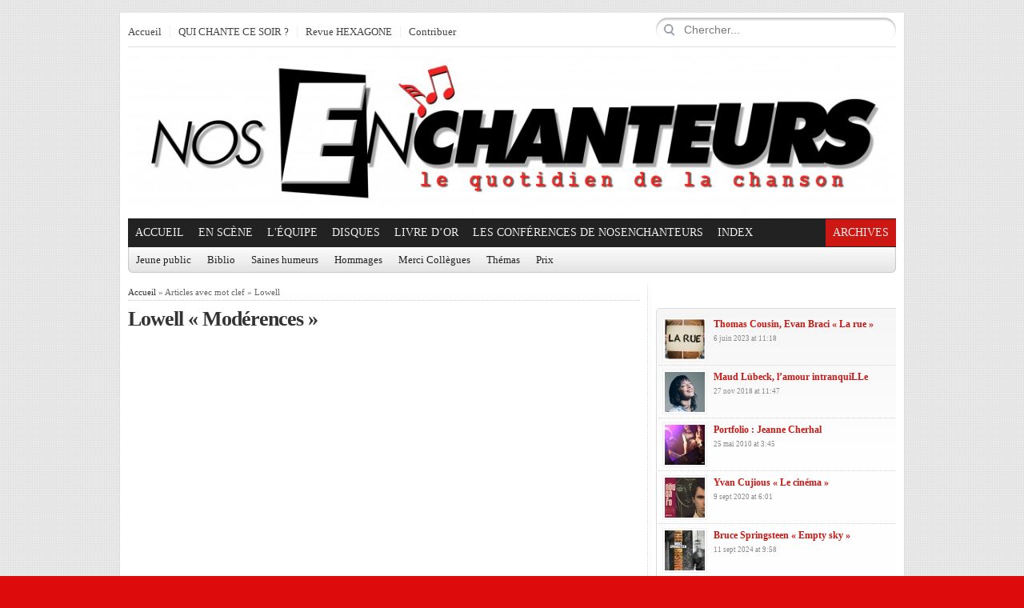

--- FILE ---
content_type: text/html; charset=UTF-8
request_url: http://www.nosenchanteurs.eu/index.php/tag/lowell/
body_size: 15688
content:
<!DOCTYPE html PUBLIC "-//W3C//DTD XHTML 1.0 Transitional//EN" "https://www.w3.org/TR/xhtml1/DTD/xhtml1-transitional.dtd">
<html xmlns="https://www.w3.org/1999/xhtml">
<head profile="https://gmpg.org/xfn/11">

<meta http-equiv="Content-Type" content="text/html; charset=UTF-8" />
	
<title>NosEnchanteurs | Archives balise  | Lowell</title>

	<link rel="stylesheet" type="text/css" media="all" href="http://www.nosenchanteurs.eu/wp-content/themes/city-desk/style.css" />
	
	<link rel="alternate" type="application/rss+xml" title="RSS 2.0" href="https://www.nosenchanteurs.eu/index.php/feed/" />	
	<link rel="pingback" href="https://www.nosenchanteurs.eu/xmlrpc.php" />
	<script type="text/javascript" src="https://www.nosenchanteurs.eu/wp-clickheat/js/clickheat.js"></script><noscript><p><a href="https://www.dugwood.fr/index.html">CMS</a></p></noscript><script type="text/javascript"><!--
clickHeatSite = '';clickHeatGroup = encodeURIComponent(window.location.pathname+window.location.search);clickHeatServer = 'https://www.nosenchanteurs.eu/wp-clickheat/click.php';initClickHeat(); //-->
</script>
	<link rel="alternate" type="application/rss+xml" title="NosEnchanteurs &raquo; Flux" href="https://www.nosenchanteurs.eu/index.php/feed/" />
<link rel="alternate" type="application/rss+xml" title="NosEnchanteurs &raquo; Flux des commentaires" href="https://www.nosenchanteurs.eu/index.php/comments/feed/" />
<link rel="alternate" type="application/rss+xml" title="NosEnchanteurs &raquo; Flux du mot-clé Lowell" href="https://www.nosenchanteurs.eu/index.php/tag/lowell/feed/" />
<link rel='stylesheet' id='cntctfrm_form_style-css'  href='http://www.nosenchanteurs.eu/wp-content/plugins/contact-form-plugin/css/form_style.css?ver=3.6.1' type='text/css' media='all' />
<link rel='stylesheet' id='irw-widget-css'  href='http://www.nosenchanteurs.eu/wp-content/plugins/dk-new-medias-image-rotator-widget/css/dkirw.css?ver=3.6.1' type='text/css' media='all' />
<link rel='stylesheet' id='hsa-front-css'  href='http://www.nosenchanteurs.eu/wp-content/plugins/horizontal-scrolling-announcement/css/hsa_front.css?ver=3.6.1' type='text/css' media='all' />
<link rel='stylesheet' id='advanced_widget_pack-css'  href='http://www.nosenchanteurs.eu/wp-content/plugins/advanced-widget-pack/css/advanced-widget-pack.css?ver=1.5' type='text/css' media='screen' />
<link rel='stylesheet' id='smartwidgetscss-css'  href='http://www.nosenchanteurs.eu/wp-content/plugins/gabfire-widget-pack/style.css?ver=3.6.1' type='text/css' media='all' />
<link rel='stylesheet' id='fancyboxcss-css'  href='http://www.nosenchanteurs.eu/wp-content/themes/city-desk/inc/js/fancybox/jquery.fancybox-1.3.4.css?ver=3.6.1' type='text/css' media='all' />
<link rel='stylesheet' id='gabfire_shortcodes-css'  href='http://www.nosenchanteurs.eu/wp-content/themes/city-desk/framework/functions/shortcodes.css?ver=3.6.1' type='text/css' media='all' />
<link rel="stylesheet" href="http://www.nosenchanteurs.eu/wp-content/plugins/snazzy-archives//snazzy-archives.css" type="text/css" /><script type='text/javascript' src='https://ajax.googleapis.com/ajax/libs/jquery/1/jquery.min.js?ver=3.6.1'></script>
<script type='text/javascript' src='http://www.nosenchanteurs.eu/wp-includes/js/jquery/ui/jquery.ui.core.min.js?ver=1.10.3'></script>
<script type='text/javascript' src='http://www.nosenchanteurs.eu/wp-includes/js/jquery/ui/jquery.ui.widget.min.js?ver=1.10.3'></script>
<script type='text/javascript' src='http://www.nosenchanteurs.eu/wp-includes/js/jquery/ui/jquery.ui.tabs.min.js?ver=1.10.3'></script>
<script type='text/javascript' src='http://www.nosenchanteurs.eu/wp-content/plugins/advanced-widget-pack/js/advanced-widget-pack.js?ver=3.6.1'></script>
<script type='text/javascript' src='http://www.nosenchanteurs.eu/wp-content/plugins/dk-new-medias-image-rotator-widget/js/jquery.imagesloaded.js?ver=3.6.1'></script>
<script type='text/javascript' src='http://www.nosenchanteurs.eu/wp-content/plugins/dk-new-medias-image-rotator-widget/js/dkirw.js?ver=3.6.1'></script>
<script type='text/javascript'>
/* <![CDATA[ */
var SnazzySettings = {"snazzy_mini":"0","snazzy_fx":"0","snazzy_corners":"0"};
/* ]]> */
</script>
<script type='text/javascript' src='http://www.nosenchanteurs.eu/wp-content/plugins/snazzy-archives//snazzy-archives.js?ver=3.6.1'></script>
<script type='text/javascript' src='http://www.nosenchanteurs.eu/wp-includes/js/jquery/jquery-migrate.min.js?ver=1.2.1'></script>
<script type='text/javascript' src='http://www.nosenchanteurs.eu/wp-content/themes/city-desk/inc/js/jquery.cycle.all.min.js?ver=3.6.1'></script>
<script type='text/javascript' src='http://www.nosenchanteurs.eu/wp-content/themes/city-desk/inc/js/slides.min.jquery.js?ver=3.6.1'></script>
<script type='text/javascript' src='http://www.nosenchanteurs.eu/wp-content/themes/city-desk/inc/js/jquery.tools.min.js?ver=3.6.1'></script>
<script type='text/javascript' src='http://www.nosenchanteurs.eu/wp-content/themes/city-desk/inc/js/jCarouselLite.js?ver=3.6.1'></script>
<script type='text/javascript' src='http://www.nosenchanteurs.eu/wp-content/themes/city-desk/inc/js/flowplayer/flowplayer-3.2.6.min.js?ver=3.6.1'></script>
<script type='text/javascript' src='http://www.nosenchanteurs.eu/wp-content/themes/city-desk/inc/js/superfish-1.4.8.js?ver=3.6.1'></script>
<script type='text/javascript' src='http://www.nosenchanteurs.eu/wp-content/themes/city-desk/inc/js/fancybox/jquery.fancybox-1.3.4.pack.js?ver=3.6.1'></script>
<script type='text/javascript' src='http://www.nosenchanteurs.eu/wp-content/themes/city-desk/inc/js/fancybox/jquery.mousewheel-3.0.4.pack.js?ver=3.6.1'></script>
<link rel="EditURI" type="application/rsd+xml" title="RSD" href="http://www.nosenchanteurs.eu/xmlrpc.php?rsd" />
<link rel="wlwmanifest" type="application/wlwmanifest+xml" href="http://www.nosenchanteurs.eu/wp-includes/wlwmanifest.xml" /> 
<meta name="generator" content="WordPress 3.6.1" />
<script type="text/javascript">
	window._se_plugin_version = '8.1.9';
</script>
<link href="http://www.nosenchanteurs.eu/wp-content/themes/city-desk/styles/default.css" rel="stylesheet" type="text/css" />

	<script type='text/javascript'>
	<!--
	(function($) {
		$(document).ready(function() { 
			
			$('a[href=#top]').click(function(){	$('html, body').animate({scrollTop:0}, 'slow');	return false; });
			
			$("ul.tabs").tabs("div.panes > div");
			$("ul.sc_tabs").tabs("div.sc_tabs-content > div");
			
			$("a[rel=gab_gallery]").fancybox({
			'transitionIn'		: 'none',
			'transitionOut'		: 'none',
			'titlePosition' 	: 'over',
			'titleFormat'       : function(title, currentArray, currentIndex, currentOpts) {
				return '<span id="fancybox-title-over">' + title /* + ' ('+(currentIndex + 1) + ' / ' + currentArray.length + ')' */ +'</span>';
			}
			});			
			
			$(".show").fancybox({  
				'titleShow'     : 'false',  
				'transitionIn'      : 'fade',  
				'transitionOut'     : 'fade'  
			});
			
			$(".iframe").fancybox({	
				'width'	: '75%',
				'height' : '75%',
				'autoScale'     	: false,
				'transitionIn'		: 'none',
				'transitionOut'		: 'none',
				'type'				: 'iframe'
			});				
			
			
		});
	})(jQuery);
	// -->
	</script>
	<style type="text/css">.recentcomments a{display:inline !important;padding:0 !important;margin:0 !important;}</style>
<!-- Vipers Video Quicktags v6.6.0 | http://www.viper007bond.com/wordpress-plugins/vipers-video-quicktags/ -->
<style type="text/css">
.vvqbox { display: block; max-width: 100%; visibility: visible !important; margin: 10px auto; } .vvqbox img { max-width: 100%; height: 100%; } .vvqbox object { max-width: 100%; } 
</style>
<script type="text/javascript">
// <![CDATA[
	var vvqflashvars = {};
	var vvqparams = { wmode: "opaque", allowfullscreen: "true", allowscriptaccess: "always" };
	var vvqattributes = {};
	var vvqexpressinstall = "http://www.nosenchanteurs.eu/wp-content/plugins/vipers-video-quicktags/resources/expressinstall.swf";
// ]]>
</script>
<link rel="shortcut icon" href="https://www.nosenchanteurs.eu/wp-content/uploads/2013/05/favicon.png"/>
<script type="text/javascript"> 
  var _paq = _paq || [];
  _paq.push(['trackPageView']);
  _paq.push(['enableLinkTracking']);
  (function() {
    var u=(("https:" == document.location.protocol) ? "https" : "http") + "://nosenchanteurs.eu/wp-piwik//";
    _paq.push(['setTrackerUrl', u+'piwik.php']);
    _paq.push(['setSiteId', 1]);
    var d=document, g=d.createElement('script'), s=d.getElementsByTagName('script')[0]; g.type='text/javascript';
    g.defer=true; g.async=true; g.src=u+'piwik.js'; s.parentNode.insertBefore(g,s);
  })();

</script>
<p><img src="https://nosenchanteurs.eu/wp-piwik/piwik.php?idsite=1" style="border:0" alt="" /></p>
<style type="text/css" id="custom-background-css">
body.custom-background { background-color: #dd0b0b; }
</style>

<!-- BEGIN ExactMetrics v5.3.10 Universal Analytics - https://exactmetrics.com/ -->
<script>
(function(i,s,o,g,r,a,m){i['GoogleAnalyticsObject']=r;i[r]=i[r]||function(){
	(i[r].q=i[r].q||[]).push(arguments)},i[r].l=1*new Date();a=s.createElement(o),
	m=s.getElementsByTagName(o)[0];a.async=1;a.src=g;m.parentNode.insertBefore(a,m)
})(window,document,'script','https://www.google-analytics.com/analytics.js','ga');
  ga('create', 'UA-70011001-1', 'auto');
  ga('send', 'pageview');
</script>
<!-- END ExactMetrics Universal Analytics -->
	
		
			<link rel="stylesheet" type="text/css" media="all" href="http://www.nosenchanteurs.eu/wp-content/themes/city-desk/custom.css" />
		
		
	<!--[if IE 7]>
		<style type="text/css" media="screen">
			.dropdown_col,.mainnav ul,.subnav ul {display:none !important}
			.mainnav .sf-with-ul,.subnav .sf-with-ul {background:none;padding-right:9px !important}
		</style>
	<![endif]-->
	
	</head>

<body class="archive tag tag-lowell tag-4184 custom-background">


<div class="wrapper">
	<div id="masthead">
		<ul class="mastheadnav dropdown">	
			<li class="first"><a href="https://www.nosenchanteurs.eu/" title="le Quotidien de la chanson d&#039;expression française">Accueil</a></li>
			<li id="menu-item-60885" class="menu-item menu-item-type-custom menu-item-object-custom menu-item-60885"><a href="https://quichantecesoir.com/">QUI CHANTE CE SOIR ?</a></li>
<li id="menu-item-62733" class="menu-item menu-item-type-custom menu-item-object-custom menu-item-62733"><a target="_blank" href="https://hexagone.me/">Revue HEXAGONE</a></li>
						<li>
				<a class="show register-button" href="#register-login">Contribuer</a>
						<div class="hide">
			<div id="register-login">
				<div class="col left">
					<div class="title">
						<h3>S'enregistrer<span>Enregistrez-vous et contribuez!</span></h3>
					</div>
					
					<!-- Register Form -->
					<form method="post" action="http://www.nosenchanteurs.eu/wp-login.php?action=register" id="registerform" name="registerform">
						<p>
							<label>Nom<br />
							<input type="text" tabindex="10" size="20" value="" class="input" id="user_login_left" name="user_login" />
							</label>
						</p>
						<p>
							<label>Courriel<br />
							<input type="text" tabindex="20" size="25" value="" class="input" id="user_email" name="user_email" />
							</label>
						</p>
						
						<p id="reg_passmail">Un mot de passe sera envoyé par courriel</p>

						<p class="submit">
														<input type="submit" tabindex="100" value="S'enregistrer" class="button-primary" id="wp-submit_form" name="wp-submit" />
							<input type="hidden" name="redirect_to" value="https://www.nosenchanteurs.eu/wp-admin/profile.php" />
							<input type="hidden" name="cookie" value="1" />
						</p>
					</form>
				</div>
				
				<div class="col right">
					<div class="title">
						<h3>Déjà enregistré?<span>Connectez-vous via ce formulaire</span></h3>
					</div>

					
		<form name="loginform" id="loginform" action="http://www.nosenchanteurs.eu/wp-login.php" method="post">
			
			<p class="login-username">
				<label for="user_login">Identifiant</label>
				<input type="text" name="log" id="user_login" class="input" value="" size="20" />
			</p>
			<p class="login-password">
				<label for="user_pass">Mot de passe</label>
				<input type="password" name="pwd" id="user_pass" class="input" value="" size="20" />
			</p>
			
			<p class="login-remember"><label><input name="rememberme" type="checkbox" id="rememberme" value="forever" /> Se souvenir de moi</label></p>
			<p class="login-submit">
				<input type="submit" name="wp-submit" id="wp-submit" class="button-primary" value="Se connecter" />
				<input type="hidden" name="redirect_to" value="https://www.nosenchanteurs.eu/wp-admin/profile.php" />
			</p>
			
		</form>				</div>  
			</div>	
		</div>
				</li>
					</ul>		
		
		<div class="search">
			<form action="https://www.nosenchanteurs.eu/" class="gab_search_style2" style="background:url(http://www.nosenchanteurs.eu/wp-content/themes/city-desk/framework/images/bgr_search_box.png) no-repeat;">
	<fieldset>
		<p><input type="image"  src="http://www.nosenchanteurs.eu/wp-content/themes/city-desk/framework/images/bgr_search_box-submit.png" value="" class="submit_style2" /></p>
		<p><input type="text" class="text" name="s" value="Chercher..." onfocus="if (this.value == 'Chercher...') {this.value = '';}" onblur="if (this.value == '') {this.value = 'Chercher...';}" /></p>
	</fieldset>
</form>		</div>
	</div><!-- /masthead -->

	<div id="header">
							<a href="https://www.nosenchanteurs.eu/" title="le Quotidien de la chanson d&#039;expression française">
				<img src="https://www.nosenchanteurs.eu/wp-content/uploads/2013/05/Nos-enchanteurs-Le-quotidien-de-la-chanson_1.jpg" id="header_banner" alt="NosEnchanteurs" title="NosEnchanteurs"/>
			</a>
			</div><!-- #header -->
	
	<div id="mainmenu">
		<ul class="mainnav dropdown">
			<li class="first"><a href="https://www.nosenchanteurs.eu/" title="le Quotidien de la chanson d&#039;expression française">Accueil</a></li>
						
				<li class="megadp"><a href="https://www.nosenchanteurs.eu/index.php/category/en-scene/" class="drop">En scène</a>
						
												
						<div class="dropdown_col align_left"><!-- Begin 3 columns container -->
						
						<div class="dropdown_inner">							
							<ul class="greybox">
									<li class="cat-item cat-item-684"><a href="https://www.nosenchanteurs.eu/index.php/category/en-scene/festivals/" title="Voir tous les articles classés dans Festivals">Festivals</a> <span class="post-count"> 1360 </span>
</li>
								<li class="feed"><a href="https://www.nosenchanteurs.eu/index.php/category/en-scene/feed/">Flux RSS</a></li>
							</ul>


							<div class="dropdown_entries">
								
									<div class="featuredpost">
										<h2 class="posttitle">
											<a href="https://www.nosenchanteurs.eu/index.php/2026/01/22/marie-fortuit-lucie-sansen-des-vies-a-chanter-madame-anne/" rel="bookmark" title="Permalien vers Marie Fortuit, Lucie Sansen, des vies à chanter Madame Anne" >Marie Fortuit, Lucie Sansen, des vies à chanter Madame Anne</a>
										</h2>
										<p>
											<a href="https://www.nosenchanteurs.eu/index.php/2026/01/22/marie-fortuit-lucie-sansen-des-vies-a-chanter-madame-anne/" rel="bookmark"><img src="http://www.nosenchanteurs.eu/wp-content/themes/city-desk/timthumb.php?src=https%3A%2F%2Fwww.nosenchanteurs.eu%2Fwp-content%2Fuploads%2F2026%2F01%2FLa-vie-en-vrai-10-25-CLaugier-850x638.jpg&amp;q=90&amp;w=60&amp;h=55&amp;zc=1" class="alignleft" alt="Marie Fortuit, Lucie Sansen, des vies à chanter Madame Anne" title="Marie Fortuit, Lucie Sansen, des vies à chanter Madame Anne" /></a>											18 octobre 2025, Venelles, MJC Allain-Leprest à l&rsquo;Étincelle Cela fait cinq ans qu&rsquo;Anne Sylvestre&hellip;
										</p>
									</div><!-- .featuredpost -->
								
									<div class="featuredpost">
										<h2 class="posttitle">
											<a href="https://www.nosenchanteurs.eu/index.php/2026/01/20/toulouse-detours-de-chant-fete-ses-25-ans/" rel="bookmark" title="Permalien vers Toulouse : Détours de Chant fête ses 25 ans" >Toulouse : Détours de Chant fête ses 25 ans</a>
										</h2>
										<p>
											<a href="https://www.nosenchanteurs.eu/index.php/2026/01/20/toulouse-detours-de-chant-fete-ses-25-ans/" rel="bookmark"><img src="http://www.nosenchanteurs.eu/wp-content/themes/city-desk/timthumb.php?src=https%3A%2F%2Fwww.nosenchanteurs.eu%2Fwp-content%2Fuploads%2F2026%2F01%2FPerquePas-photoc_J.Ducos_.jpg&amp;q=90&amp;w=60&amp;h=55&amp;zc=1" class="alignleft" alt="Toulouse : Détours de Chant fête ses 25 ans" title="Toulouse : Détours de Chant fête ses 25 ans" /></a>											Des places à gagner avec NosEnchanteurs ! 2 places pour Marie Sigal au Bijou le&hellip;
										</p>
									</div><!-- .featuredpost -->
								
									<div class="featuredpost lastpost">
										<h2 class="posttitle">
											<a href="https://www.nosenchanteurs.eu/index.php/2025/12/13/boule-la-vulgarite-na-rien-a-voir-avec-lui-le-51-pertuis-2026/" rel="bookmark" title="Permalien vers Boule, la vulgarité n&rsquo;a rien à voir avec lui &#8211; Programme Le 51 Pertuis 2026" >Boule, la vulgarité n&rsquo;a rien à voir avec lui &#8211; Programme Le 51 Pertuis 2026</a>
										</h2>
										<p>
											<a href="https://www.nosenchanteurs.eu/index.php/2025/12/13/boule-la-vulgarite-na-rien-a-voir-avec-lui-le-51-pertuis-2026/" rel="bookmark"><img src="http://www.nosenchanteurs.eu/wp-content/themes/city-desk/timthumb.php?src=https%3A%2F%2Fwww.nosenchanteurs.eu%2Fwp-content%2Fuploads%2F2025%2F12%2F2025-10-11_BOULE-AU-51-_183230785.NIGHT-850x638.jpg&amp;q=90&amp;w=60&amp;h=55&amp;zc=1" class="alignleft" alt="Boule, la vulgarité n&rsquo;a rien à voir avec lui &#8211; Programme Le 51 Pertuis 2026" title="Boule, la vulgarité n&rsquo;a rien à voir avec lui &#8211; Programme Le 51 Pertuis 2026" /></a>											Le 51 à Pertuis, 11 octobre 2025Dans ce salon à l&rsquo;abri des vicissitudes du&hellip;
										</p>
									</div><!-- .featuredpost -->
															</div><!-- dropdown entries -->
						</div><!-- dropdown_wrapper -->
					</div><!-- dropdown_col -->
				</li><!-- megadropdown li -->
						
				<li class="megadp"><a href="https://www.nosenchanteurs.eu/index.php/category/lequipe/" class="drop">L'Équipe</a>
						
												
						<div class="dropdown_col align_left"><!-- Begin 3 columns container -->
						
						<div class="dropdown_inner">							
							<ul class="greybox">
									<li class="cat-item cat-item-2062"><a href="https://www.nosenchanteurs.eu/index.php/category/lequipe/agnes-andre/" title="Voir tous les articles classés dans Agnès André">Agnès André</a> <span class="post-count"> 128 </span>
</li>
	<li class="cat-item cat-item-3950"><a href="https://www.nosenchanteurs.eu/index.php/category/lequipe/alain-nichaeff/" title="Voir tous les articles classés dans Alain Nitchaeff">Alain Nitchaeff</a> <span class="post-count"> 5 </span>
</li>
	<li class="cat-item cat-item-4154"><a href="https://www.nosenchanteurs.eu/index.php/category/lequipe/alain-withier/" title="Voir tous les articles classés dans Alain Withier">Alain Withier</a> <span class="post-count"> 22 </span>
</li>
	<li class="cat-item cat-item-3436"><a href="https://www.nosenchanteurs.eu/index.php/category/lequipe/anne-lefebvre/" title="Voir tous les articles classés dans Anne Lefebvre">Anne Lefebvre</a> <span class="post-count"> 42 </span>
</li>
	<li class="cat-item cat-item-2669"><a href="https://www.nosenchanteurs.eu/index.php/category/lequipe/anne-marie-panigada/" title="Voir tous les articles classés dans Anne-Marie Panigada">Anne-Marie Panigada</a> <span class="post-count"> 143 </span>
</li>
	<li class="cat-item cat-item-320"><a href="https://www.nosenchanteurs.eu/index.php/category/lequipe/catherine-cour/" title="Voir tous les articles classés dans Catherine Cour">Catherine Cour</a> <span class="post-count"> 109 </span>
</li>
	<li class="cat-item cat-item-2279"><a href="https://www.nosenchanteurs.eu/index.php/category/lequipe/catherine-laugier/" title="Voir tous les articles classés dans Catherine Laugier">Catherine Laugier</a> <span class="post-count"> 3427 </span>
</li>
	<li class="cat-item cat-item-5886"><a href="https://www.nosenchanteurs.eu/index.php/category/lequipe/claire-cholier/" title="Rédactrice">Claire Cholier</a> <span class="post-count"> 2 </span>
</li>
	<li class="cat-item cat-item-5725"><a href="https://www.nosenchanteurs.eu/index.php/category/lequipe/claude-guerre/" title="Voir tous les articles classés dans Claude Guerre">Claude Guerre</a> <span class="post-count"> 1 </span>
</li>
	<li class="cat-item cat-item-2100"><a href="https://www.nosenchanteurs.eu/index.php/category/lequipe/francis-panigada/" title="Voir tous les articles classés dans Francis Panigada">Francis Panigada</a> <span class="post-count"> 59 </span>
</li>
	<li class="cat-item cat-item-604"><a href="https://www.nosenchanteurs.eu/index.php/category/lequipe/franck-halimi/" title="Voir tous les articles classés dans Franck Halimi">Franck Halimi</a> <span class="post-count"> 64 </span>
</li>
	<li class="cat-item cat-item-1717"><a href="https://www.nosenchanteurs.eu/index.php/category/lequipe/francois-bellart/" title="Voir tous les articles classés dans François Bellart">François Bellart</a> <span class="post-count"> 62 </span>
</li>
	<li class="cat-item cat-item-4913"><a href="https://www.nosenchanteurs.eu/index.php/category/lequipe/gabriel-kerneis/" title="Voir tous les articles classés dans Gabriel Kerneis">Gabriel Kerneis</a> <span class="post-count"> 12 </span>
</li>
	<li class="cat-item cat-item-3419"><a href="https://www.nosenchanteurs.eu/index.php/category/lequipe/ghislain-debailleul/" title="Voir tous les articles classés dans Ghislain Debailleul">Ghislain Debailleul</a> <span class="post-count"> 46 </span>
</li>
	<li class="cat-item cat-item-2201"><a href="https://www.nosenchanteurs.eu/index.php/category/lequipe/marc-gicquel/" title="Voir tous les articles classés dans Marc Gicquel">Marc Gicquel</a> <span class="post-count"> 9 </span>
</li>
	<li class="cat-item cat-item-5570"><a href="https://www.nosenchanteurs.eu/index.php/category/lequipe/marc-schaefer/" title="Voir tous les articles classés dans Marc Schaefer">Marc Schaefer</a> <span class="post-count"> 29 </span>
</li>
	<li class="cat-item cat-item-274"><a href="https://www.nosenchanteurs.eu/index.php/category/lequipe/michel-trihoreau/" title="Voir tous les articles classés dans Michel Trihoreau">Michel Trihoreau</a> <span class="post-count"> 99 </span>
</li>
	<li class="cat-item cat-item-3952"><a href="https://www.nosenchanteurs.eu/index.php/category/lequipe/nicolas-celeguegne/" title="Voir tous les articles classés dans Nicolas Céléguègne">Nicolas Céléguègne</a> <span class="post-count"> 129 </span>
</li>
	<li class="cat-item cat-item-3266"><a href="https://www.nosenchanteurs.eu/index.php/category/lequipe/nos-enchanteurs/" title="Voir tous les articles classés dans NosEnchanteurs">NosEnchanteurs</a> <span class="post-count"> 6 </span>
</li>
	<li class="cat-item cat-item-1834"><a href="https://www.nosenchanteurs.eu/index.php/category/lequipe/patrick-engel/" title="Voir tous les articles classés dans Patrick Engel">Patrick Engel</a> <span class="post-count"> 111 </span>
</li>
	<li class="cat-item cat-item-5515"><a href="https://www.nosenchanteurs.eu/index.php/category/lequipe/philippe-emery/" title="Voir tous les articles classés dans Philippe Emery">Philippe Emery</a> <span class="post-count"> 14 </span>
</li>
	<li class="cat-item cat-item-2651"><a href="https://www.nosenchanteurs.eu/index.php/category/lequipe/pol-de-groeve/" title="Voir tous les articles classés dans Pol De Groeve">Pol De Groeve</a> <span class="post-count"> 561 </span>
</li>
	<li class="cat-item cat-item-3884"><a href="https://www.nosenchanteurs.eu/index.php/category/lequipe/robert-migliorini/" title="Voir tous les articles classés dans Robert Migliorini">Robert Migliorini</a> <span class="post-count"> 166 </span>
</li>
	<li class="cat-item cat-item-2985"><a href="https://www.nosenchanteurs.eu/index.php/category/lequipe/sylvie-milczach/" title="Voir tous les articles classés dans Sylvie Milczach">Sylvie Milczach</a> <span class="post-count"> 7 </span>
</li>
	<li class="cat-item cat-item-2570"><a href="https://www.nosenchanteurs.eu/index.php/category/lequipe/vincent-capraro/" title="Photographe de NosEnchanteurs">Vincent Capraro</a> <span class="post-count"> 132 </span>
</li>
								<li class="feed"><a href="https://www.nosenchanteurs.eu/index.php/category/lequipe/feed/">Flux RSS</a></li>
							</ul>


							<div class="dropdown_entries">
								
									<div class="featuredpost">
										<h2 class="posttitle">
											<a href="https://www.nosenchanteurs.eu/index.php/2026/01/22/marie-fortuit-lucie-sansen-des-vies-a-chanter-madame-anne/" rel="bookmark" title="Permalien vers Marie Fortuit, Lucie Sansen, des vies à chanter Madame Anne" >Marie Fortuit, Lucie Sansen, des vies à chanter Madame Anne</a>
										</h2>
										<p>
											<a href="https://www.nosenchanteurs.eu/index.php/2026/01/22/marie-fortuit-lucie-sansen-des-vies-a-chanter-madame-anne/" rel="bookmark"><img src="http://www.nosenchanteurs.eu/wp-content/themes/city-desk/timthumb.php?src=https%3A%2F%2Fwww.nosenchanteurs.eu%2Fwp-content%2Fuploads%2F2026%2F01%2FLa-vie-en-vrai-10-25-CLaugier-850x638.jpg&amp;q=90&amp;w=60&amp;h=55&amp;zc=1" class="alignleft" alt="Marie Fortuit, Lucie Sansen, des vies à chanter Madame Anne" title="Marie Fortuit, Lucie Sansen, des vies à chanter Madame Anne" /></a>											18 octobre 2025, Venelles, MJC Allain-Leprest à l&rsquo;Étincelle Cela fait cinq ans qu&rsquo;Anne Sylvestre&hellip;
										</p>
									</div><!-- .featuredpost -->
								
									<div class="featuredpost">
										<h2 class="posttitle">
											<a href="https://www.nosenchanteurs.eu/index.php/2026/01/21/ego-le-cachalot-crazy-family/" rel="bookmark" title="Permalien vers Ego le Cachalot &laquo;&nbsp;Crazy Family&nbsp;&raquo;" >Ego le Cachalot &laquo;&nbsp;Crazy Family&nbsp;&raquo;</a>
										</h2>
										<p>
											<a href="https://www.nosenchanteurs.eu/index.php/2026/01/21/ego-le-cachalot-crazy-family/" rel="bookmark"><img src="http://www.nosenchanteurs.eu/wp-content/themes/city-desk/timthumb.php?src=https%3A%2F%2Fwww.nosenchanteurs.eu%2Fwp-content%2Fuploads%2F2026%2F01%2FDELABROSSE-David-2021-Super-Ego_le-cachalot-350x350.jpg&amp;q=90&amp;w=60&amp;h=55&amp;zc=1" class="alignleft" alt="Ego le Cachalot &laquo;&nbsp;Crazy Family&nbsp;&raquo;" title="Ego le Cachalot &laquo;&nbsp;Crazy Family&nbsp;&raquo;" /></a>											Crazy Family Dans la famille dingo je demande Ego Jeune cachalot toujours à vélo&hellip;
										</p>
									</div><!-- .featuredpost -->
								
									<div class="featuredpost lastpost">
										<h2 class="posttitle">
											<a href="https://www.nosenchanteurs.eu/index.php/2026/01/20/morice-benin-silence-devidence/" rel="bookmark" title="Permalien vers Morice Benin &laquo;&nbsp;Silence d&rsquo;évidence&nbsp;&raquo;" >Morice Benin &laquo;&nbsp;Silence d&rsquo;évidence&nbsp;&raquo;</a>
										</h2>
										<p>
											<a href="https://www.nosenchanteurs.eu/index.php/2026/01/20/morice-benin-silence-devidence/" rel="bookmark"><img src="http://www.nosenchanteurs.eu/wp-content/themes/city-desk/timthumb.php?src=https%3A%2F%2Fwww.nosenchanteurs.eu%2Fwp-content%2Fuploads%2F2021%2F05%2FBenin-2001-Vie-Vent.jpg&amp;q=90&amp;w=60&amp;h=55&amp;zc=1" class="alignleft" alt="Morice Benin &laquo;&nbsp;Silence d&rsquo;évidence&nbsp;&raquo;" title="Morice Benin &laquo;&nbsp;Silence d&rsquo;évidence&nbsp;&raquo;" /></a>											Juste l&rsquo;instant d&rsquo;un silence d&rsquo;évidenceJuste la force de se taireCaler son âme bien au&hellip;
										</p>
									</div><!-- .featuredpost -->
															</div><!-- dropdown entries -->
						</div><!-- dropdown_wrapper -->
					</div><!-- dropdown_col -->
				</li><!-- megadropdown li -->
			<li id="menu-item-9238" class="menu-item menu-item-type-taxonomy menu-item-object-category menu-item-9238"><a href="https://www.nosenchanteurs.eu/index.php/category/lancer-de-disque/">Disques</a>
<ul class="sub-menu">
	<li id="menu-item-25296" class="menu-item menu-item-type-custom menu-item-object-custom menu-item-25296"><a href="https://www.nosenchanteurs.eu/index.php/category/lancer-de-disque/">Chroniques de Disques</a></li>
	<li id="menu-item-109860" class="menu-item menu-item-type-post_type menu-item-object-page menu-item-109860"><a href="https://www.nosenchanteurs.eu/index.php/disques-recus-2/">Disques reçus</a></li>
</ul>
</li>
<li id="menu-item-30979" class="menu-item menu-item-type-taxonomy menu-item-object-category menu-item-30979"><a href="https://www.nosenchanteurs.eu/index.php/category/thematique/">Livre d&rsquo;Or</a>
<ul class="sub-menu">
	<li id="menu-item-108218" class="menu-item menu-item-type-post_type menu-item-object-page menu-item-108218"><a href="https://www.nosenchanteurs.eu/index.php/le-livre-dor-de-nosenchanteurs-volume3/">Livre d&rsquo;or 3</a></li>
	<li id="menu-item-22757" class="menu-item menu-item-type-post_type menu-item-object-page menu-item-22757"><a href="https://www.nosenchanteurs.eu/index.php/le-livre-dor-de-nosenchanteurs/">Livre d&rsquo;or 1</a></li>
	<li id="menu-item-30980" class="menu-item menu-item-type-post_type menu-item-object-page menu-item-30980"><a href="https://www.nosenchanteurs.eu/index.php/manage-subscriptions/le-livre-dor-de-nosenchanteurs-volume2/">Livre d&rsquo;or 2</a></li>
</ul>
</li>
<li id="menu-item-42379" class="menu-item menu-item-type-post_type menu-item-object-page menu-item-42379"><a href="https://www.nosenchanteurs.eu/index.php/notre-catalogue/">Les Conférences de NosEnchanteurs</a></li>
<li id="menu-item-23046" class="menu-item menu-item-type-post_type menu-item-object-page menu-item-23046"><a href="https://www.nosenchanteurs.eu/index.php/index/">Index</a>
<ul class="sub-menu">
	<li id="menu-item-23044" class="menu-item menu-item-type-post_type menu-item-object-page menu-item-23044"><a href="https://www.nosenchanteurs.eu/index.php/index-general/">Index Général</a></li>
	<li id="menu-item-23045" class="menu-item menu-item-type-post_type menu-item-object-page menu-item-23045"><a href="https://www.nosenchanteurs.eu/index.php/index-la-chanson-du-jour/">Index La Chanson du Jour</a></li>
	<li id="menu-item-23422" class="menu-item menu-item-type-post_type menu-item-object-page menu-item-23422"><a href="https://www.nosenchanteurs.eu/index.php/mentions-legales-nosenchanteurs/">Mentions légales</a></li>
</ul>
</li>
							<li class="advertise right"><a  class="show adv_here" href="#adv_here">Archives</a></li>
					</ul>
				
		<div class="clear"></div>
	</div><!-- #mainmenu -->

	<div id="submenu">
		<ul class="subnav dropdown">
		<li id="menu-item-22781" class="menu-item menu-item-type-taxonomy menu-item-object-category menu-item-22781"><a href="https://www.nosenchanteurs.eu/index.php/category/pour-les-momes/">Jeune public</a></li>
<li id="menu-item-45024" class="menu-item menu-item-type-taxonomy menu-item-object-category menu-item-45024"><a href="https://www.nosenchanteurs.eu/index.php/category/biblio/">Biblio</a></li>
<li id="menu-item-76444" class="menu-item menu-item-type-taxonomy menu-item-object-category menu-item-76444"><a href="https://www.nosenchanteurs.eu/index.php/category/saines-humeurs/">Saines humeurs</a></li>
<li id="menu-item-23052" class="menu-item menu-item-type-taxonomy menu-item-object-category menu-item-23052"><a href="https://www.nosenchanteurs.eu/index.php/category/hommage/">Hommages</a></li>
<li id="menu-item-9220" class="menu-item menu-item-type-taxonomy menu-item-object-category menu-item-9220"><a href="https://www.nosenchanteurs.eu/index.php/category/merci-collegues/">Merci Collègues</a></li>
<li id="menu-item-22782" class="menu-item menu-item-type-taxonomy menu-item-object-category menu-item-22782"><a href="https://www.nosenchanteurs.eu/index.php/category/thematique/">Thémas</a></li>
<li id="menu-item-46117" class="menu-item menu-item-type-taxonomy menu-item-object-category menu-item-46117"><a href="https://www.nosenchanteurs.eu/index.php/category/prix/">Prix</a></li>
		</ul>
		<div class="clear"></div>
	</div><!-- /submenu --><div id="container">

			<div id="content">			
				<span id="bcrum"><a href="https://www.nosenchanteurs.eu">Accueil</a>&nbsp;&raquo;&nbsp;Articles avec mot clef&nbsp;&raquo;&nbsp;Lowell</span>
					
	<div id="post-76624" class="post-76624 post type-post status-publish format-standard hentry category-catherine-laugier category-lequipe category-la-chanson-du-jour category-lancer-de-disque tag-confinement tag-lowell entry loop-default border_bottom_30">

		<h2 class="entry_title">
			<a href="https://www.nosenchanteurs.eu/index.php/2020/10/23/lowell-moderences/" rel="bookmark" title="Permalien vers Lowell « Modérences »" >Lowell « Modérences »</a>
		</h2>
		
		
			<span class="aligncenter">		
				<iframe src="https://www.youtube.com/embed/qysjcLsD7y8?wmode=opaque&amp;showinfo=0&amp;autohide=1" width="640" height="350" allowfullscreen></iframe>
			</span><p>Je voudrai t’écrire des mots Mes mots silences mes mots d’absences Mes mots d’enfances mes modérences Accorde moi encore une danse Pour toi pour moi Faisons brillance faisons dépense Retours vers moi autour de toi Accorde moi encore une danse Toi contre moi brisons l’absence Lowell Paroles et Musique Lowell Lapouge. Extrait de l&rsquo;album « Romantique » [&hellip;]</p>
<p class="postmeta"><span class="meta_date">23 octobre 2020</span><span class="meta_comment"><a href="https://www.nosenchanteurs.eu/index.php/2020/10/23/lowell-moderences/#respond" title="Commentaire sur Lowell « Modérences »">Aucun commentaire</a></span><span class="meta_permalink"><a href="https://www.nosenchanteurs.eu/index.php/2020/10/23/lowell-moderences/" title="Permalien vers Lowell « Modérences »" rel="bookmark">Suite...</a></span></p>
	</div>


	<div id="post-73299" class="post-73299 post type-post status-publish format-standard hentry category-catherine-laugier category-en-scene category-lequipe category-les-evenements category-quebec-acadie category-thematique tag-alain-sebbah tag-alain-withier tag-albin-de-la-simone tag-alcaz tag-alexandre-poulin tag-alsina tag-anthony-alborghetti tag-arthur-h tag-barbeblanche tag-basile-martin tag-beral tag-bernard-lavilliers tag-bertrand-belin tag-catherine-watine tag-chanson-plus-bifluoree tag-chouf tag-christelle-chollet tag-christian-vives tag-clarika tag-claude-fevre tag-claude-sicre tag-claudio-zaretti tag-confinement tag-da-capo tag-eric-frasiak tag-evelyne-gallet tag-fanfan tag-florent-vintrigner tag-francois-barriet tag-frederic-bobin tag-galim tag-gdon tag-gil-pistil tag-gildas-thomas tag-ginette-reno tag-guillaume-duthoit tag-guillo tag-herve-lapalud tag-ignatus tag-isabelle-fraval tag-jann-halexander tag-jean-louis-aubert tag-jean-louis-bergere tag-jean-louis-beydon tag-jean-louis-cadore tag-jean-loup-dabadie tag-jean-marc-dermesropian tag-jules-nectar tag-juliette tag-kourouk-et-mashka tag-lavalgamme tag-les-bretons-de-triwap tag-les-goguettes tag-les-goguettes-en-trio tag-les-humeurs tag-les-itinerantes tag-les-jetes-de-lencre tag-lili-cros-thierry-chazelle tag-lionel-damei tag-lise-martin tag-louis-bertignac tag-lowell tag-lucien-la-movaiz-graine tag-mae-defays tag-martin-mabz tag-mathieu-boogaerts tag-mathieu-pirro tag-matthieu-chedid tag-maxence-melot tag-michel-piccoli tag-mirthe tag-morikan tag-mpl tag-mr-solo tag-nathalie-blanchard tag-nebie-cest-bien tag-nicolas-bacchus tag-nicolas-fraissinet tag-nicolas-peyrac tag-nouvelles tag-olivier-rech tag-olivier-touzet tag-pascal-mary tag-pascala-balagosse tag-pascale-gueillet tag-patrice-mercier tag-patrick-abrial tag-patrick-ochs tag-pierre-dorenlot tag-rodolphe-burger tag-rue-de-la-muette tag-stan-monnier tag-steve-normandin tag-thierry-romanens tag-valentin-vander tag-vianney tag-vincent-delerm tag-volo tag-watine tag-yael-naim tag-yann-malau tag-yrendunn entry loop-default border_bottom_30">

		<h2 class="entry_title">
			<a href="https://www.nosenchanteurs.eu/index.php/2020/05/30/deconfinement-vraiment/" rel="bookmark" title="Permalien vers Déconfinement, vraiment ?" >Déconfinement, vraiment ?</a>
		</h2>
		
		<a href="https://www.nosenchanteurs.eu/index.php/2020/05/30/deconfinement-vraiment/" rel="bookmark"><img src="http://www.nosenchanteurs.eu/wp-content/themes/city-desk/timthumb.php?src=https%3A%2F%2Fwww.nosenchanteurs.eu%2Fwp-content%2Fuploads%2F2020%2F05%2FFRASIAK-Co-2020-05-Tas-cquil-faut.jpg&amp;q=90&amp;w=160&amp;h=106&amp;zc=1" class="alignleft" alt="Déconfinement, vraiment ?" title="Déconfinement, vraiment ?" /></a><p>Ça y est, on peut retourner au supermarché, dans le métro même sur la ligne 13 toujours bondée, au bureau ou à l&rsquo;usine, dans les administrations, dans certaines écoles, chez le coiffeur, sur des autoroutes au milieu des bouchons, dans de petits musées, des librairies, même dans les lieux de cultes, et dans les espaces [&hellip;]</p>
<p class="postmeta"><span class="meta_date">30 mai 2020</span><span class="meta_comment"><a href="https://www.nosenchanteurs.eu/index.php/2020/05/30/deconfinement-vraiment/#comments" title="Commentaire sur Déconfinement, vraiment ?">12 commentaires</a></span><span class="meta_permalink"><a href="https://www.nosenchanteurs.eu/index.php/2020/05/30/deconfinement-vraiment/" title="Permalien vers Déconfinement, vraiment ?" rel="bookmark">Suite...</a></span></p>
	</div>


	<div id="post-72674" class="post-72674 post type-post status-publish format-standard hentry category-catherine-laugier category-en-scene category-lequipe category-les-evenements category-thematique tag-alain-souchon tag-alain-withier tag-alcaz tag-alexis-hk tag-alice-dona tag-annelise-roche tag-axel-bauer tag-barcella tag-ben-herbert-larue tag-benoit-doremus tag-bess tag-camille-bazbaz tag-celine-ollivier tag-chouf tag-christian-vives tag-clarika tag-clotilde-moulin tag-confinement tag-cyril-mokaiesh tag-delgres tag-dimone tag-dominique-kovacs tag-eric-frasiak tag-eric-mie tag-erikel tag-erwens tag-francis-cabrel tag-franck-halimi tag-francois-barriet tag-francoeur tag-fred-daubert tag-frederic-bobin tag-gaetan-henrion tag-garance tag-gauvain-sers tag-gil-pistil tag-giovanni-ruffino tag-guillaume-duthoit tag-guillo tag-herve-lapalud tag-jean-louis-aubert tag-jean-marc-dermesropian tag-jeanne-cherhal tag-jl-cadore tag-jo-ziako tag-jules tag-kent tag-limmense-petit-cabaret tag-la-rue-ketanou tag-les-fatals-picards tag-lili-cros-thierry-chazelle tag-lise-martin tag-louis-bertignac tag-lowell tag-lucien-la-movaiz-graine tag-marc-fichel tag-marc-gicquel tag-marie-sigal tag-martin-mabz tag-mathieu-saikaly tag-matthieu-chedid tag-maxence-melot tag-mehdi-kruger tag-nawel-ben-kraiem tag-nicolas-fraissinet tag-nicolas-jules tag-nicolas-peyrac tag-nouvelles tag-odalva tag-odile-frison tag-pascal-mary tag-pascale-gueillet tag-patrick-ochs tag-pierre-paul-danzin tag-pur-sang tag-rue-de-la-muette tag-sacem tag-sarah-amsellem tag-sarcloret tag-sophie-sap tag-stephane-balmino tag-steve-normandin tag-tete tag-volo tag-yamee-couture tag-yann-malau tag-yves-jamait tag-ziako entry loop-default border_bottom_30">

		<h2 class="entry_title">
			<a href="https://www.nosenchanteurs.eu/index.php/2020/05/09/si-tu-ne-vas-pas-au-concert-le-concert-ira-a-toi-2/" rel="bookmark" title="Permalien vers Si tu ne vas pas au concert, le concert ira à toi [2]" >Si tu ne vas pas au concert, le concert ira à toi [2]</a>
		</h2>
		
		<a href="https://www.nosenchanteurs.eu/index.php/2020/05/09/si-tu-ne-vas-pas-au-concert-le-concert-ira-a-toi-2/" rel="bookmark"><img src="http://www.nosenchanteurs.eu/wp-content/themes/city-desk/timthumb.php?src=https%3A%2F%2Fwww.nosenchanteurs.eu%2Fwp-content%2Fuploads%2F2020%2F05%2FAffiches-de-spectacle-vivant-au-Off-dAvignon-enn-2019.jpg&amp;q=90&amp;w=160&amp;h=106&amp;zc=1" class="alignleft" alt="Si tu ne vas pas au concert, le concert ira à toi [2]" title="Si tu ne vas pas au concert, le concert ira à toi [2]" /></a><p>Dur, encore plus dur en cette période confinée d&rsquo;émerger sur la toile de la pléthore d&rsquo;artistes qui s&rsquo;offre gratuitement au public, menacés de disparition tant matériellement si toute rémunération leur est interdite, que médiatiquement. La dure loi du marché se fait encore sentir malgré les actions solidaires, et la curiosité du public finit par s&rsquo;émousser [&hellip;]</p>
<p class="postmeta"><span class="meta_date">9 mai 2020</span><span class="meta_comment"><a href="https://www.nosenchanteurs.eu/index.php/2020/05/09/si-tu-ne-vas-pas-au-concert-le-concert-ira-a-toi-2/#comments" title="Commentaire sur Si tu ne vas pas au concert, le concert ira à toi [2]">3 commentaires</a></span><span class="meta_permalink"><a href="https://www.nosenchanteurs.eu/index.php/2020/05/09/si-tu-ne-vas-pas-au-concert-le-concert-ira-a-toi-2/" title="Permalien vers Si tu ne vas pas au concert, le concert ira à toi [2]" rel="bookmark">Suite...</a></span></p>
	</div>

			</div><!-- #content -->
			
			<div id="sidebar">
				<div class="sidebarinner">
	<div id="duplicate_widget-20" class=" awp_random_posts-2 awp_random_posts widget widget_duplicate_widget"><div class=" awp_random_posts-2 awp_random_posts widgetinner"><h3 class="widgettitle">Promenade Enchantée</h3>
				<!-- Advanced Widget Pack: Random Posts Widget - http://www.wpinsite.com -->
				<div class="textwidget">
					<div class="advancedwidgetpack" style="width:100% !important">
									<ul>
									<li>
													<a title="Thomas Cousin, Evan Braci &laquo;&nbsp;La rue&nbsp;&raquo;" href="https://www.nosenchanteurs.eu/index.php/2023/06/06/thomas-cousin-evan-braci-la-rue/"><img class="thumb" src="https://www.nosenchanteurs.eu/wp-content/plugins/advanced-widget-pack/timthumb.php?src=https://www.nosenchanteurs.eu/wp-content/uploads/2023/06/COUSIN-Thomas-2023-La-rue.jpg&w=50&h=50" alt="" /></a>												<span class="headline">
							<a href="https://www.nosenchanteurs.eu/index.php/2023/06/06/thomas-cousin-evan-braci-la-rue/" title="Thomas Cousin, Evan Braci &laquo;&nbsp;La rue&nbsp;&raquo;">Thomas Cousin, Evan Braci &laquo;&nbsp;La rue&nbsp;&raquo;</a>
                                                                <span class="time">6 juin 2023 at 11:18  </span>
                                    						</span>
					</li>
										<li>
													<a title="Maud Lübeck, l&rsquo;amour intranquiLLe" href="https://www.nosenchanteurs.eu/index.php/2018/11/27/maud-lubeck-lamour-intranquille/"><img class="thumb" src="https://www.nosenchanteurs.eu/wp-content/plugins/advanced-widget-pack/timthumb.php?src=https://www.nosenchanteurs.eu/wp-content/uploads/2018/11/MaudLubeck-photo-MarieMagnin.jpg&w=50&h=50" alt="" /></a>												<span class="headline">
							<a href="https://www.nosenchanteurs.eu/index.php/2018/11/27/maud-lubeck-lamour-intranquille/" title="Maud Lübeck, l&rsquo;amour intranquiLLe">Maud L&uuml;beck, l&rsquo;amour intranquiLLe</a>
                                                                <span class="time">27 nov 2018 at 11:47  </span>
                                    						</span>
					</li>
										<li>
													<a title="Portfolio : Jeanne Cherhal" href="https://www.nosenchanteurs.eu/index.php/2010/05/25/portfolio-jeanne-cherhal/"><img class="thumb" src="https://www.nosenchanteurs.eu/wp-content/plugins/advanced-widget-pack/timthumb.php?src=https://www.nosenchanteurs.eu/wp-content/uploads/2012/04/jeanne-cherhal-10.jpg&w=50&h=50" alt="" /></a>												<span class="headline">
							<a href="https://www.nosenchanteurs.eu/index.php/2010/05/25/portfolio-jeanne-cherhal/" title="Portfolio : Jeanne Cherhal">Portfolio : Jeanne Cherhal</a>
                                                                <span class="time">25 mai 2010 at 3:45  </span>
                                    						</span>
					</li>
										<li>
													<a title="Yvan Cujious &laquo;&nbsp;Le cinéma&nbsp;&raquo;" href="https://www.nosenchanteurs.eu/index.php/2020/09/09/yvan-cujious-le-cinema/"><img class="thumb" src="https://www.nosenchanteurs.eu/wp-content/plugins/advanced-widget-pack/timthumb.php?src=https://www.nosenchanteurs.eu/wp-content/uploads/2020/09/NOUGARO-1962-Le-cinéma-350x349.jpg&w=50&h=50" alt="" /></a>												<span class="headline">
							<a href="https://www.nosenchanteurs.eu/index.php/2020/09/09/yvan-cujious-le-cinema/" title="Yvan Cujious &laquo;&nbsp;Le cinéma&nbsp;&raquo;">Yvan Cujious &laquo;&nbsp;Le cin&eacute;ma&nbsp;&raquo;</a>
                                                                <span class="time">9 sept 2020 at 6:01  </span>
                                    						</span>
					</li>
										<li>
													<a title="Bruce Springsteen &laquo;&nbsp;Empty sky&nbsp;&raquo;" href="https://www.nosenchanteurs.eu/index.php/2024/09/11/bruce-springsteen-empty-sky/"><img class="thumb" src="https://www.nosenchanteurs.eu/wp-content/plugins/advanced-widget-pack/timthumb.php?src=https://www.nosenchanteurs.eu/wp-content/uploads/2024/09/SPRINGSTEEN-Bruce-2002-The-rising-500x500-350x350.jpg&w=50&h=50" alt="" /></a>												<span class="headline">
							<a href="https://www.nosenchanteurs.eu/index.php/2024/09/11/bruce-springsteen-empty-sky/" title="Bruce Springsteen &laquo;&nbsp;Empty sky&nbsp;&raquo;">Bruce Springsteen &laquo;&nbsp;Empty sky&nbsp;&raquo;</a>
                                                                <span class="time">11 sept 2024 at 9:58  </span>
                                    						</span>
					</li>
										<li>
													<a title="Alain Chamfort, l&rsquo;encours de l&rsquo;amour" href="https://www.nosenchanteurs.eu/index.php/2015/11/15/alain-chamfort-lencours-de-lamour/"><img class="thumb" src="https://www.nosenchanteurs.eu/wp-content/plugins/advanced-widget-pack/timthumb.php?src=https://www.nosenchanteurs.eu/wp-content/uploads/2015/11/alain_chamfort_album_c_boris_camaca.jpg&w=50&h=50" alt="" /></a>												<span class="headline">
							<a href="https://www.nosenchanteurs.eu/index.php/2015/11/15/alain-chamfort-lencours-de-lamour/" title="Alain Chamfort, l&rsquo;encours de l&rsquo;amour">Alain Chamfort, l&rsquo;encours de l&rsquo;amour</a>
                                                                <span class="time">15 nov 2015 at 7:30  </span>
                                    						</span>
					</li>
										<li>
													<a title="Béatrice Tekielski &laquo;&nbsp;L&rsquo;idiot du village&nbsp;&raquo;" href="https://www.nosenchanteurs.eu/index.php/2013/05/26/beatrice-tekielsk-lidiot-du-villagei/"><img class="thumb" src="https://www.nosenchanteurs.eu/wp-content/plugins/advanced-widget-pack/timthumb.php?src=https://www.nosenchanteurs.eu/wp-content/uploads/2013/05/pochette-350x359.jpg&w=50&h=50" alt="" /></a>												<span class="headline">
							<a href="https://www.nosenchanteurs.eu/index.php/2013/05/26/beatrice-tekielsk-lidiot-du-villagei/" title="Béatrice Tekielski &laquo;&nbsp;L&rsquo;idiot du village&nbsp;&raquo;">B&eacute;atrice Tekielski &laquo;&nbsp;L&rsquo;idiot du village&nbsp;&raquo;</a>
                                                                <span class="time">26 mai 2013 at 11:27  </span>
                                    						</span>
					</li>
										<li>
													<a title="Vianney, Gaëtan Roussel, des singuliers pluriels" href="https://www.nosenchanteurs.eu/index.php/2023/11/29/vianney-gaetan-roussel-des-singuliers-pluriels/"><img class="thumb" src="https://www.nosenchanteurs.eu/wp-content/plugins/advanced-widget-pack/timthumb.php?src=https://www.nosenchanteurs.eu/wp-content/uploads/2023/11/VIANNEY-guitare-©-Julien-Mignot-20230906__JMF7474.jpg&w=50&h=50" alt="" /></a>												<span class="headline">
							<a href="https://www.nosenchanteurs.eu/index.php/2023/11/29/vianney-gaetan-roussel-des-singuliers-pluriels/" title="Vianney, Gaëtan Roussel, des singuliers pluriels">Vianney, Ga&euml;tan Roussel, des singuliers pluriels</a>
                                                                <span class="time">29 nov 2023 at 9:14  </span>
                                    						</span>
					</li>
										<li>
													<a title="Manu (Tryo) &#038; L.E.J Shosholoza &laquo;&nbsp;Tribute to Nelson Mandela&nbsp;&raquo;" href="https://www.nosenchanteurs.eu/index.php/2013/12/10/manu-tryo-l-e-j-shosholoza-tribute-to-nelson-mandela/"><img class="thumb" src="https://www.nosenchanteurs.eu/wp-content/plugins/advanced-widget-pack/timthumb.php?src=https://www.nosenchanteurs.eu/wp-content/uploads/2013/12/Nelson-Mandela-Football_8.jpg&w=50&h=50" alt="" /></a>												<span class="headline">
							<a href="https://www.nosenchanteurs.eu/index.php/2013/12/10/manu-tryo-l-e-j-shosholoza-tribute-to-nelson-mandela/" title="Manu (Tryo) &#038; L.E.J Shosholoza &laquo;&nbsp;Tribute to Nelson Mandela&nbsp;&raquo;">Manu (Tryo) &amp; L.E.J Shosholoza &laquo;&nbsp;Tribute to Nelson...</a>
                                                                <span class="time">10 déc 2013 at 10:46  </span>
                                    						</span>
					</li>
										<li>
													<a title="Le beau Joyet nouveau qu’est arrivé…" href="https://www.nosenchanteurs.eu/index.php/2009/12/07/le-beau-joyet-nouveau-quest-arrive/"><img class="thumb" src="https://www.nosenchanteurs.eu/wp-content/plugins/advanced-widget-pack/timthumb.php?src=https://www.nosenchanteurs.eu/wp-content/uploads/2012/04/joyet080.jpg&w=50&h=50" alt="" /></a>												<span class="headline">
							<a href="https://www.nosenchanteurs.eu/index.php/2009/12/07/le-beau-joyet-nouveau-quest-arrive/" title="Le beau Joyet nouveau qu’est arrivé…">Le beau Joyet nouveau qu&rsquo;est arriv&eacute;&hellip;</a>
                                                                <span class="time">7 déc 2009 at 8:56  </span>
                                    						</span>
					</li>
								</ul>
									<div class="clear"></div>
					</div>
				</div>
				<!-- End Advanced Widget Pack: Random Posts Widget -->
				</div></div>
<div id="duplicate_widget-21" class=" awp_popular_posts-2 awp_popular_posts widget widget_duplicate_widget"><div class=" awp_popular_posts-2 awp_popular_posts widgetinner"><h3 class="widgettitle">+Populaires</h3>
				<!-- Advanced Widget Pack: Popular Posts Widget - http://www.wpinsite.com -->
				<div class="textwidget">
					<div class="advancedwidgetpack" >
									<ul>
									<li>
													<a title="Barjac 2013. Dimoné, erreur de casting" href="https://www.nosenchanteurs.eu/index.php/2013/08/04/barjac-2013-dimone-erreur-de-casting/"><img class="thumb" src="https://www.nosenchanteurs.eu/wp-content/plugins/advanced-widget-pack/timthumb.php?src=https://www.nosenchanteurs.eu/wp-content/uploads/2013/08/IMG_0422-350x233.jpg&w=50&h=50" alt="" /></a>												<span class="headline">
							<a href="https://www.nosenchanteurs.eu/index.php/2013/08/04/barjac-2013-dimone-erreur-de-casting/" title="Barjac 2013. Dimoné, erreur de casting">Barjac 2013. Dimon&eacute;, erreur de casting</a>
                                                                <span class="time">164 Comments</span>
                                    						</span>
					</li>
										<li>
													<a title="Barjac 2014 : Depoix (vaine) démesure" href="https://www.nosenchanteurs.eu/index.php/2014/08/05/barjac-2014-depois-vaine-demesure/"><img class="thumb" src="https://www.nosenchanteurs.eu/wp-content/plugins/advanced-widget-pack/timthumb.php?src=https://www.nosenchanteurs.eu/wp-content/uploads/2014/08/EmmanuelDepoixChanteFerré003-624x416.png&w=50&h=50" alt="" /></a>												<span class="headline">
							<a href="https://www.nosenchanteurs.eu/index.php/2014/08/05/barjac-2014-depois-vaine-demesure/" title="Barjac 2014 : Depoix (vaine) démesure">Barjac 2014 : Depoix (vaine) d&eacute;mesure</a>
                                                                <span class="time">163 Comments</span>
                                    						</span>
					</li>
										<li>
													<a title="Lettre de Philippe Torreton à Jean Ferrat" href="https://www.nosenchanteurs.eu/index.php/2012/04/22/lettre-de-philippe-torreton-a-jean-ferrat/"><img class="thumb" src="https://www.nosenchanteurs.eu/wp-content/plugins/advanced-widget-pack/timthumb.php?src=https://www.nosenchanteurs.eu/wp-content/uploads/2012/05/philippe-torreton.jpg&w=50&h=50" alt="" /></a>												<span class="headline">
							<a href="https://www.nosenchanteurs.eu/index.php/2012/04/22/lettre-de-philippe-torreton-a-jean-ferrat/" title="Lettre de Philippe Torreton à Jean Ferrat">Lettre de Philippe Torreton &agrave; Jean Ferrat</a>
                                                                <span class="time">117 Comments</span>
                                    						</span>
					</li>
										<li>
													<a title="Philippe Meyer : plus jamais de prochaine fois !" href="https://www.nosenchanteurs.eu/index.php/2016/06/07/philippe-meyer-plus-jamais-de-prochaine-fois/"><img class="thumb" src="https://www.nosenchanteurs.eu/wp-content/plugins/advanced-widget-pack/timthumb.php?src=https://www.nosenchanteurs.eu/wp-content/uploads/2016/06/800px-P1080258_-_Philippe_MEYER.jpg&w=50&h=50" alt="" /></a>												<span class="headline">
							<a href="https://www.nosenchanteurs.eu/index.php/2016/06/07/philippe-meyer-plus-jamais-de-prochaine-fois/" title="Philippe Meyer : plus jamais de prochaine fois !">Philippe Meyer : plus jamais de prochaine fois !</a>
                                                                <span class="time">98 Comments</span>
                                    						</span>
					</li>
										<li>
													<a title="Manoukian et Varrod, deux ânes et des âneries !" href="https://www.nosenchanteurs.eu/index.php/2013/09/27/manoukian-et-varrod-deux-anes-et-des-aneries/"><img class="thumb" src="https://www.nosenchanteurs.eu/wp-content/plugins/advanced-widget-pack/timthumb.php?src=https://www.nosenchanteurs.eu/wp-content/uploads/2013/09/ouverture_andre_manoukian_reference-350x242.jpg&w=50&h=50" alt="" /></a>												<span class="headline">
							<a href="https://www.nosenchanteurs.eu/index.php/2013/09/27/manoukian-et-varrod-deux-anes-et-des-aneries/" title="Manoukian et Varrod, deux ânes et des âneries !">Manoukian et Varrod, deux &acirc;nes et des &acirc;neries !</a>
                                                                <span class="time">96 Comments</span>
                                    						</span>
					</li>
										<li>
													<a title="Bande à Renaud : opération commerciale et racolage politique" href="https://www.nosenchanteurs.eu/index.php/2014/04/28/bande-a-renaud-operation-commerciale-et-racolage-politique/"><img class="thumb" src="https://www.nosenchanteurs.eu/wp-content/plugins/advanced-widget-pack/timthumb.php?src=https://www.nosenchanteurs.eu/wp-content/uploads/2014/04/photo_1398171788-350x196.jpg&w=50&h=50" alt="" /></a>												<span class="headline">
							<a href="https://www.nosenchanteurs.eu/index.php/2014/04/28/bande-a-renaud-operation-commerciale-et-racolage-politique/" title="Bande à Renaud : opération commerciale et racolage politique">Bande &agrave; Renaud : op&eacute;ration commerciale et racolage...</a>
                                                                <span class="time">93 Comments</span>
                                    						</span>
					</li>
										<li>
													<a title="Si la chanson engagée c&rsquo;est Stromaé&#8230;" href="https://www.nosenchanteurs.eu/index.php/2014/08/27/si-la-chanson-engagee-cest-stromae/"><img class="thumb" src="https://www.nosenchanteurs.eu/wp-content/plugins/advanced-widget-pack/timthumb.php?src=https://www.nosenchanteurs.eu/wp-content/uploads/2014/08/1925088_10152324061511756_682873469_n1.jpg&w=50&h=50" alt="" /></a>												<span class="headline">
							<a href="https://www.nosenchanteurs.eu/index.php/2014/08/27/si-la-chanson-engagee-cest-stromae/" title="Si la chanson engagée c&rsquo;est Stromaé&#8230;">Si la chanson engag&eacute;e c&rsquo;est Stroma&eacute;&hellip;</a>
                                                                <span class="time">77 Comments</span>
                                    						</span>
					</li>
										<li>
													<a title="Reprises de Ferrat : tant qu&rsquo;il y aura du fric à se faire&#8230;" href="https://www.nosenchanteurs.eu/index.php/2015/02/01/reprises-de-ferrat-tant-quil-y-aura-du-fric-a-se-faire/"><img class="thumb" src="https://www.nosenchanteurs.eu/wp-content/plugins/advanced-widget-pack/timthumb.php?src=https://www.nosenchanteurs.eu/wp-content/uploads/2015/01/Panorama-Jean-Ferrat-750x374.jpg&w=50&h=50" alt="" /></a>												<span class="headline">
							<a href="https://www.nosenchanteurs.eu/index.php/2015/02/01/reprises-de-ferrat-tant-quil-y-aura-du-fric-a-se-faire/" title="Reprises de Ferrat : tant qu&rsquo;il y aura du fric à se faire&#8230;">Reprises de Ferrat : tant qu&rsquo;il y aura du fric &agrave; s...</a>
                                                                <span class="time">71 Comments</span>
                                    						</span>
					</li>
										<li>
													<a title="« Je chante faux en français »" href="https://www.nosenchanteurs.eu/index.php/2011/08/03/je-chante-faux-en-francais/"><img class="thumb" src="https://www.nosenchanteurs.eu/wp-content/plugins/advanced-widget-pack/timthumb.php?src=https://www.nosenchanteurs.eu/wp-content/uploads/2012/04/cocoon.jpg&w=50&h=50" alt="" /></a>												<span class="headline">
							<a href="https://www.nosenchanteurs.eu/index.php/2011/08/03/je-chante-faux-en-francais/" title="« Je chante faux en français »">&laquo; Je chante faux en fran&ccedil;ais &raquo;</a>
                                                                <span class="time">69 Comments</span>
                                    						</span>
					</li>
										<li>
													<a title="Faut-il subventionner Noah ?" href="https://www.nosenchanteurs.eu/index.php/2012/01/06/faut-il-subventionner-noah/"><img class="thumb" src="https://www.nosenchanteurs.eu/wp-content/plugins/advanced-widget-pack/timthumb.php?src=https://www.nosenchanteurs.eu/wp-content/uploads/2012/04/yannick-noah1.jpg&w=50&h=50" alt="" /></a>												<span class="headline">
							<a href="https://www.nosenchanteurs.eu/index.php/2012/01/06/faut-il-subventionner-noah/" title="Faut-il subventionner Noah ?">Faut-il subventionner Noah ?</a>
                                                                <span class="time">68 Comments</span>
                                    						</span>
					</li>
								</ul>
									<div class="clear"></div>
					</div>
				</div>
				<!-- End Advanced Widget Pack: Popular Posts Widget -->
				</div></div>
</div><!-- .sidebarinner -->			</div><!-- #Sidebar -->
			<div class="clear"></div>
</div><!-- #Container --></div><!-- end of wrapper -->

<div id="footer">
	<div id="foo_widget1">
		<div id="categories-4" class="widget widget_categories"><div class="widgetinner"><h3 class="widgettitle">Catégories</h3>
<select name='cat' id='cat' class='postform' >
	<option value='-1'>Choisir une catégorie</option>
	<option class="level-0" value="273">Biblio&nbsp;&nbsp;(270)</option>
	<option class="level-0" value="709">Divers&nbsp;&nbsp;(351)</option>
	<option class="level-1" value="3120">&nbsp;&nbsp;&nbsp;Anne Collas&nbsp;&nbsp;(2)</option>
	<option class="level-1" value="3871">&nbsp;&nbsp;&nbsp;Antonin&nbsp;&nbsp;(4)</option>
	<option class="level-1" value="3538">&nbsp;&nbsp;&nbsp;Babette Richard&nbsp;&nbsp;(17)</option>
	<option class="level-1" value="3045">&nbsp;&nbsp;&nbsp;Bruno Hildesheim&nbsp;&nbsp;(20)</option>
	<option class="level-1" value="587">&nbsp;&nbsp;&nbsp;Claude Fèvre&nbsp;&nbsp;(238)</option>
	<option class="level-1" value="342">&nbsp;&nbsp;&nbsp;Guillaume Ledent&nbsp;&nbsp;(3)</option>
	<option class="level-1" value="3616">&nbsp;&nbsp;&nbsp;Julien Rochette&nbsp;&nbsp;(5)</option>
	<option class="level-1" value="2882">&nbsp;&nbsp;&nbsp;Marie Hamm&nbsp;&nbsp;(5)</option>
	<option class="level-1" value="2451">&nbsp;&nbsp;&nbsp;Marie Roosen&nbsp;&nbsp;(8)</option>
	<option class="level-1" value="3636">&nbsp;&nbsp;&nbsp;Nicolas Blanchard&nbsp;&nbsp;(35)</option>
	<option class="level-1" value="2980">&nbsp;&nbsp;&nbsp;Pierre Seraille&nbsp;&nbsp;(3)</option>
	<option class="level-1" value="2979">&nbsp;&nbsp;&nbsp;Sandra Adamantiadis&nbsp;&nbsp;(3)</option>
	<option class="level-1" value="3044">&nbsp;&nbsp;&nbsp;Sylvie Hildesheim&nbsp;&nbsp;(16)</option>
	<option class="level-1" value="3026">&nbsp;&nbsp;&nbsp;Tamara Védrine&nbsp;&nbsp;(2)</option>
	<option class="level-0" value="682">Dossiers&nbsp;&nbsp;(317)</option>
	<option class="level-1" value="683">&nbsp;&nbsp;&nbsp;Artistes&nbsp;&nbsp;(308)</option>
	<option class="level-0" value="675">En scène&nbsp;&nbsp;(2473)</option>
	<option class="level-1" value="684">&nbsp;&nbsp;&nbsp;Festivals&nbsp;&nbsp;(1360)</option>
	<option class="level-0" value="687">Hommage&nbsp;&nbsp;(703)</option>
	<option class="level-0" value="203">Interviews&nbsp;&nbsp;(51)</option>
	<option class="level-0" value="674">L&rsquo;Équipe&nbsp;&nbsp;(5298)</option>
	<option class="level-1" value="2062">&nbsp;&nbsp;&nbsp;Agnès André&nbsp;&nbsp;(128)</option>
	<option class="level-1" value="3950">&nbsp;&nbsp;&nbsp;Alain Nitchaeff&nbsp;&nbsp;(5)</option>
	<option class="level-1" value="4154">&nbsp;&nbsp;&nbsp;Alain Withier&nbsp;&nbsp;(22)</option>
	<option class="level-1" value="3436">&nbsp;&nbsp;&nbsp;Anne Lefebvre&nbsp;&nbsp;(42)</option>
	<option class="level-1" value="2669">&nbsp;&nbsp;&nbsp;Anne-Marie Panigada&nbsp;&nbsp;(143)</option>
	<option class="level-1" value="320">&nbsp;&nbsp;&nbsp;Catherine Cour&nbsp;&nbsp;(109)</option>
	<option class="level-1" value="2279">&nbsp;&nbsp;&nbsp;Catherine Laugier&nbsp;&nbsp;(3427)</option>
	<option class="level-1" value="5886">&nbsp;&nbsp;&nbsp;Claire Cholier&nbsp;&nbsp;(2)</option>
	<option class="level-1" value="5725">&nbsp;&nbsp;&nbsp;Claude Guerre&nbsp;&nbsp;(1)</option>
	<option class="level-1" value="2100">&nbsp;&nbsp;&nbsp;Francis Panigada&nbsp;&nbsp;(59)</option>
	<option class="level-1" value="604">&nbsp;&nbsp;&nbsp;Franck Halimi&nbsp;&nbsp;(64)</option>
	<option class="level-1" value="1717">&nbsp;&nbsp;&nbsp;François Bellart&nbsp;&nbsp;(62)</option>
	<option class="level-1" value="4913">&nbsp;&nbsp;&nbsp;Gabriel Kerneis&nbsp;&nbsp;(12)</option>
	<option class="level-1" value="3419">&nbsp;&nbsp;&nbsp;Ghislain Debailleul&nbsp;&nbsp;(46)</option>
	<option class="level-1" value="2201">&nbsp;&nbsp;&nbsp;Marc Gicquel&nbsp;&nbsp;(9)</option>
	<option class="level-1" value="5570">&nbsp;&nbsp;&nbsp;Marc Schaefer&nbsp;&nbsp;(29)</option>
	<option class="level-1" value="274">&nbsp;&nbsp;&nbsp;Michel Trihoreau&nbsp;&nbsp;(99)</option>
	<option class="level-1" value="3952">&nbsp;&nbsp;&nbsp;Nicolas Céléguègne&nbsp;&nbsp;(129)</option>
	<option class="level-1" value="3266">&nbsp;&nbsp;&nbsp;NosEnchanteurs&nbsp;&nbsp;(6)</option>
	<option class="level-1" value="1834">&nbsp;&nbsp;&nbsp;Patrick Engel&nbsp;&nbsp;(111)</option>
	<option class="level-1" value="5515">&nbsp;&nbsp;&nbsp;Philippe Emery&nbsp;&nbsp;(14)</option>
	<option class="level-1" value="2651">&nbsp;&nbsp;&nbsp;Pol De Groeve&nbsp;&nbsp;(561)</option>
	<option class="level-1" value="3884">&nbsp;&nbsp;&nbsp;Robert Migliorini&nbsp;&nbsp;(166)</option>
	<option class="level-1" value="2985">&nbsp;&nbsp;&nbsp;Sylvie Milczach&nbsp;&nbsp;(7)</option>
	<option class="level-1" value="2570">&nbsp;&nbsp;&nbsp;Vincent Capraro&nbsp;&nbsp;(132)</option>
	<option class="level-0" value="677">La Chanson du Jour&nbsp;&nbsp;(3734)</option>
	<option class="level-0" value="8">Lancer de disque&nbsp;&nbsp;(2451)</option>
	<option class="level-0" value="53">Les événements&nbsp;&nbsp;(215)</option>
	<option class="level-0" value="676">Merci Collègues !&nbsp;&nbsp;(38)</option>
	<option class="level-0" value="1">Non classé&nbsp;&nbsp;(105)</option>
	<option class="level-0" value="151">Portfolio&nbsp;&nbsp;(23)</option>
	<option class="level-0" value="43">Pour les mômes&nbsp;&nbsp;(214)</option>
	<option class="level-0" value="689">Prix&nbsp;&nbsp;(89)</option>
	<option class="level-0" value="22">Québec-Acadie&nbsp;&nbsp;(205)</option>
	<option class="level-0" value="4">Saines humeurs&nbsp;&nbsp;(304)</option>
	<option class="level-0" value="257">Thématique&nbsp;&nbsp;(109)</option>
</select>

<script type='text/javascript'>
/* <![CDATA[ */
	var dropdown = document.getElementById("cat");
	function onCatChange() {
		if ( dropdown.options[dropdown.selectedIndex].value > 0 ) {
			location.href = "https://www.nosenchanteurs.eu/?cat="+dropdown.options[dropdown.selectedIndex].value;
		}
	}
	dropdown.onchange = onCatChange;
/* ]]> */
</script>

</div></div>
<div id="recent-comments-2" class="widget widget_recent_comments"><div class="widgetinner"><h3 class="widgettitle">Commentaires récents</h3>
<ul id="recentcomments"><li class="recentcomments">babou dans <a href="https://www.nosenchanteurs.eu/index.php/2026/01/21/gyslain-n-etats-dames-et-vagues-a-lame/#comment-30057">Gyslain.N, états d’âmes et vagues à l’âme</a></li><li class="recentcomments"><a href='https://barcelonaelectricdream.com/barcelonaelectricdream/B.E.D.html' rel='external nofollow' class='url'>Guy</a> dans <a href="https://www.nosenchanteurs.eu/index.php/2025/12/30/pierre-delorme-1951-2025/#comment-30035">Pierre Delorme, 1951-2025</a></li><li class="recentcomments">Pierre AMEN dans <a href="https://www.nosenchanteurs.eu/index.php/2025/08/19/boris-santeff-1953-2025/#comment-29974">Boris Santeff, 1953-2025</a></li><li class="recentcomments">Michèle COMELLI dans <a href="https://www.nosenchanteurs.eu/index.php/2023/01/10/mannick-prend-sa-retraite/#comment-29946">Mannick prend sa retraite</a></li><li class="recentcomments"><a href='https://le-chant-de-l-histoire.org/2025/01/17/c-d-c-26-1966-les-boites-a-chansons-au-quebec-helene-martin-jacques-debronckart-georges-dor-monique-miville-deschenes/' rel='external nofollow' class='url'>Les Boîtes à Chansons au Québec - Georges Dor</a> dans <a href="https://www.nosenchanteurs.eu/index.php/2023/12/18/jacques-debronckart-mort-et-bien-vivant/#comment-29834">Jacques Debronckart, mort et bien vivant !</a></li></ul></div></div>
	</div>
			
	<div id="foo_widget2">	
			</div>
	
	<div id="foo_widget3">
			</div>
			
	<div id="foo_widget4">	
			</div>
</div>

<div id="footer_data">	
	<ul class="footerpages">	
		<li class="first"><a href="https://www.nosenchanteurs.eu/" title="le Quotidien de la chanson d&#039;expression française">Accueil</a></li>
		<li id="menu-item-9224" class="menu-item menu-item-type-taxonomy menu-item-object-category menu-item-9224"><a href="https://www.nosenchanteurs.eu/index.php/category/en-scene/">En scène</a></li>
<li id="menu-item-9228" class="menu-item menu-item-type-taxonomy menu-item-object-category menu-item-9228"><a href="https://www.nosenchanteurs.eu/index.php/category/interviews/">Interviews</a></li>
<li id="menu-item-9229" class="menu-item menu-item-type-taxonomy menu-item-object-category menu-item-9229"><a href="https://www.nosenchanteurs.eu/index.php/category/lancer-de-disque/">Lancer de disque</a></li>
<li id="menu-item-9230" class="menu-item menu-item-type-taxonomy menu-item-object-category menu-item-9230"><a href="https://www.nosenchanteurs.eu/index.php/category/les-evenements/">Les événements</a></li>
<li id="menu-item-9232" class="menu-item menu-item-type-taxonomy menu-item-object-category menu-item-9232"><a href="https://www.nosenchanteurs.eu/index.php/category/pour-les-momes/">Pour les mômes</a></li>
<li id="menu-item-9234" class="menu-item menu-item-type-taxonomy menu-item-object-category menu-item-9234"><a href="https://www.nosenchanteurs.eu/index.php/category/saines-humeurs/">Saines humeurs</a></li>
<li id="menu-item-9235" class="menu-item menu-item-type-taxonomy menu-item-object-category menu-item-9235"><a href="https://www.nosenchanteurs.eu/index.php/category/thematique/">Thématique</a></li>
		<li><a rel="nofollow" href="https://www.nosenchanteurs.eu/index.php/feed/">RSS</a></li>
		<li class="right"><a href="#top" title="NosEnchanteurs" rel="home"><strong>&uarr;</strong> NosEnchanteurs</a></li>
	</ul>
	

	<div class="clear"></div>

	<p id="footer-left-side">
			</p><!-- #site-info -->
				
	<p id="footer-right-side">
				
	<div id="fb-root"></div>
	<script type='text/javascript'>
	<!--
	(function(d, s, id) {
	  var js, fjs = d.getElementsByTagName(s)[0];
	  if (d.getElementById(id)) return;
	  js = d.createElement(s); js.id = id;
	  js.src = "//connect.facebook.net/fr_FR/all.js#xfbml=1";
	  fjs.parentNode.insertBefore(js, fjs);
	}(document, 'script', 'facebook-jssdk'));
	// -->
	</script>	</p> <!-- #footer-right-side -->

</div><!-- /footer_data -->

				<div class="hide">
				<div id="adv_here">
					<div id="archives-4" class="widget widget_archive"><div class="widgetinner"><h3 class="widgettitle">Archives</h3>
		<select name="archive-dropdown" onchange='document.location.href=this.options[this.selectedIndex].value;'> <option value="">Choisir un mois</option> 	<option value='https://www.nosenchanteurs.eu/index.php/2026/01/'> janvier 2026 </option>
	<option value='https://www.nosenchanteurs.eu/index.php/2025/12/'> décembre 2025 </option>
	<option value='https://www.nosenchanteurs.eu/index.php/2025/11/'> novembre 2025 </option>
	<option value='https://www.nosenchanteurs.eu/index.php/2025/10/'> octobre 2025 </option>
	<option value='https://www.nosenchanteurs.eu/index.php/2025/09/'> septembre 2025 </option>
	<option value='https://www.nosenchanteurs.eu/index.php/2025/08/'> août 2025 </option>
	<option value='https://www.nosenchanteurs.eu/index.php/2025/07/'> juillet 2025 </option>
	<option value='https://www.nosenchanteurs.eu/index.php/2025/06/'> juin 2025 </option>
	<option value='https://www.nosenchanteurs.eu/index.php/2025/05/'> mai 2025 </option>
	<option value='https://www.nosenchanteurs.eu/index.php/2025/04/'> avril 2025 </option>
	<option value='https://www.nosenchanteurs.eu/index.php/2025/03/'> mars 2025 </option>
	<option value='https://www.nosenchanteurs.eu/index.php/2025/02/'> février 2025 </option>
	<option value='https://www.nosenchanteurs.eu/index.php/2025/01/'> janvier 2025 </option>
	<option value='https://www.nosenchanteurs.eu/index.php/2024/12/'> décembre 2024 </option>
	<option value='https://www.nosenchanteurs.eu/index.php/2024/11/'> novembre 2024 </option>
	<option value='https://www.nosenchanteurs.eu/index.php/2024/10/'> octobre 2024 </option>
	<option value='https://www.nosenchanteurs.eu/index.php/2024/09/'> septembre 2024 </option>
	<option value='https://www.nosenchanteurs.eu/index.php/2024/08/'> août 2024 </option>
	<option value='https://www.nosenchanteurs.eu/index.php/2024/07/'> juillet 2024 </option>
	<option value='https://www.nosenchanteurs.eu/index.php/2024/06/'> juin 2024 </option>
	<option value='https://www.nosenchanteurs.eu/index.php/2024/05/'> mai 2024 </option>
	<option value='https://www.nosenchanteurs.eu/index.php/2024/04/'> avril 2024 </option>
	<option value='https://www.nosenchanteurs.eu/index.php/2024/03/'> mars 2024 </option>
	<option value='https://www.nosenchanteurs.eu/index.php/2024/02/'> février 2024 </option>
	<option value='https://www.nosenchanteurs.eu/index.php/2024/01/'> janvier 2024 </option>
	<option value='https://www.nosenchanteurs.eu/index.php/2023/12/'> décembre 2023 </option>
	<option value='https://www.nosenchanteurs.eu/index.php/2023/11/'> novembre 2023 </option>
	<option value='https://www.nosenchanteurs.eu/index.php/2023/10/'> octobre 2023 </option>
	<option value='https://www.nosenchanteurs.eu/index.php/2023/09/'> septembre 2023 </option>
	<option value='https://www.nosenchanteurs.eu/index.php/2023/08/'> août 2023 </option>
	<option value='https://www.nosenchanteurs.eu/index.php/2023/07/'> juillet 2023 </option>
	<option value='https://www.nosenchanteurs.eu/index.php/2023/06/'> juin 2023 </option>
	<option value='https://www.nosenchanteurs.eu/index.php/2023/05/'> mai 2023 </option>
	<option value='https://www.nosenchanteurs.eu/index.php/2023/04/'> avril 2023 </option>
	<option value='https://www.nosenchanteurs.eu/index.php/2023/03/'> mars 2023 </option>
	<option value='https://www.nosenchanteurs.eu/index.php/2023/02/'> février 2023 </option>
	<option value='https://www.nosenchanteurs.eu/index.php/2023/01/'> janvier 2023 </option>
	<option value='https://www.nosenchanteurs.eu/index.php/2022/12/'> décembre 2022 </option>
	<option value='https://www.nosenchanteurs.eu/index.php/2022/11/'> novembre 2022 </option>
	<option value='https://www.nosenchanteurs.eu/index.php/2022/10/'> octobre 2022 </option>
	<option value='https://www.nosenchanteurs.eu/index.php/2022/09/'> septembre 2022 </option>
	<option value='https://www.nosenchanteurs.eu/index.php/2022/08/'> août 2022 </option>
	<option value='https://www.nosenchanteurs.eu/index.php/2022/07/'> juillet 2022 </option>
	<option value='https://www.nosenchanteurs.eu/index.php/2022/06/'> juin 2022 </option>
	<option value='https://www.nosenchanteurs.eu/index.php/2022/05/'> mai 2022 </option>
	<option value='https://www.nosenchanteurs.eu/index.php/2022/04/'> avril 2022 </option>
	<option value='https://www.nosenchanteurs.eu/index.php/2022/03/'> mars 2022 </option>
	<option value='https://www.nosenchanteurs.eu/index.php/2022/02/'> février 2022 </option>
	<option value='https://www.nosenchanteurs.eu/index.php/2022/01/'> janvier 2022 </option>
	<option value='https://www.nosenchanteurs.eu/index.php/2021/12/'> décembre 2021 </option>
	<option value='https://www.nosenchanteurs.eu/index.php/2021/11/'> novembre 2021 </option>
	<option value='https://www.nosenchanteurs.eu/index.php/2021/10/'> octobre 2021 </option>
	<option value='https://www.nosenchanteurs.eu/index.php/2021/09/'> septembre 2021 </option>
	<option value='https://www.nosenchanteurs.eu/index.php/2021/08/'> août 2021 </option>
	<option value='https://www.nosenchanteurs.eu/index.php/2021/07/'> juillet 2021 </option>
	<option value='https://www.nosenchanteurs.eu/index.php/2021/06/'> juin 2021 </option>
	<option value='https://www.nosenchanteurs.eu/index.php/2021/05/'> mai 2021 </option>
	<option value='https://www.nosenchanteurs.eu/index.php/2021/04/'> avril 2021 </option>
	<option value='https://www.nosenchanteurs.eu/index.php/2021/03/'> mars 2021 </option>
	<option value='https://www.nosenchanteurs.eu/index.php/2021/02/'> février 2021 </option>
	<option value='https://www.nosenchanteurs.eu/index.php/2021/01/'> janvier 2021 </option>
	<option value='https://www.nosenchanteurs.eu/index.php/2020/12/'> décembre 2020 </option>
	<option value='https://www.nosenchanteurs.eu/index.php/2020/11/'> novembre 2020 </option>
	<option value='https://www.nosenchanteurs.eu/index.php/2020/10/'> octobre 2020 </option>
	<option value='https://www.nosenchanteurs.eu/index.php/2020/09/'> septembre 2020 </option>
	<option value='https://www.nosenchanteurs.eu/index.php/2020/08/'> août 2020 </option>
	<option value='https://www.nosenchanteurs.eu/index.php/2020/07/'> juillet 2020 </option>
	<option value='https://www.nosenchanteurs.eu/index.php/2020/06/'> juin 2020 </option>
	<option value='https://www.nosenchanteurs.eu/index.php/2020/05/'> mai 2020 </option>
	<option value='https://www.nosenchanteurs.eu/index.php/2020/04/'> avril 2020 </option>
	<option value='https://www.nosenchanteurs.eu/index.php/2020/03/'> mars 2020 </option>
	<option value='https://www.nosenchanteurs.eu/index.php/2020/02/'> février 2020 </option>
	<option value='https://www.nosenchanteurs.eu/index.php/2020/01/'> janvier 2020 </option>
	<option value='https://www.nosenchanteurs.eu/index.php/2019/12/'> décembre 2019 </option>
	<option value='https://www.nosenchanteurs.eu/index.php/2019/11/'> novembre 2019 </option>
	<option value='https://www.nosenchanteurs.eu/index.php/2019/10/'> octobre 2019 </option>
	<option value='https://www.nosenchanteurs.eu/index.php/2019/09/'> septembre 2019 </option>
	<option value='https://www.nosenchanteurs.eu/index.php/2019/08/'> août 2019 </option>
	<option value='https://www.nosenchanteurs.eu/index.php/2019/07/'> juillet 2019 </option>
	<option value='https://www.nosenchanteurs.eu/index.php/2019/06/'> juin 2019 </option>
	<option value='https://www.nosenchanteurs.eu/index.php/2019/05/'> mai 2019 </option>
	<option value='https://www.nosenchanteurs.eu/index.php/2019/04/'> avril 2019 </option>
	<option value='https://www.nosenchanteurs.eu/index.php/2019/03/'> mars 2019 </option>
	<option value='https://www.nosenchanteurs.eu/index.php/2019/02/'> février 2019 </option>
	<option value='https://www.nosenchanteurs.eu/index.php/2019/01/'> janvier 2019 </option>
	<option value='https://www.nosenchanteurs.eu/index.php/2018/12/'> décembre 2018 </option>
	<option value='https://www.nosenchanteurs.eu/index.php/2018/11/'> novembre 2018 </option>
	<option value='https://www.nosenchanteurs.eu/index.php/2018/10/'> octobre 2018 </option>
	<option value='https://www.nosenchanteurs.eu/index.php/2018/09/'> septembre 2018 </option>
	<option value='https://www.nosenchanteurs.eu/index.php/2018/08/'> août 2018 </option>
	<option value='https://www.nosenchanteurs.eu/index.php/2018/07/'> juillet 2018 </option>
	<option value='https://www.nosenchanteurs.eu/index.php/2018/06/'> juin 2018 </option>
	<option value='https://www.nosenchanteurs.eu/index.php/2018/05/'> mai 2018 </option>
	<option value='https://www.nosenchanteurs.eu/index.php/2018/04/'> avril 2018 </option>
	<option value='https://www.nosenchanteurs.eu/index.php/2018/03/'> mars 2018 </option>
	<option value='https://www.nosenchanteurs.eu/index.php/2018/02/'> février 2018 </option>
	<option value='https://www.nosenchanteurs.eu/index.php/2018/01/'> janvier 2018 </option>
	<option value='https://www.nosenchanteurs.eu/index.php/2017/12/'> décembre 2017 </option>
	<option value='https://www.nosenchanteurs.eu/index.php/2017/11/'> novembre 2017 </option>
	<option value='https://www.nosenchanteurs.eu/index.php/2017/10/'> octobre 2017 </option>
	<option value='https://www.nosenchanteurs.eu/index.php/2017/09/'> septembre 2017 </option>
	<option value='https://www.nosenchanteurs.eu/index.php/2017/08/'> août 2017 </option>
	<option value='https://www.nosenchanteurs.eu/index.php/2017/07/'> juillet 2017 </option>
	<option value='https://www.nosenchanteurs.eu/index.php/2017/06/'> juin 2017 </option>
	<option value='https://www.nosenchanteurs.eu/index.php/2017/05/'> mai 2017 </option>
	<option value='https://www.nosenchanteurs.eu/index.php/2017/04/'> avril 2017 </option>
	<option value='https://www.nosenchanteurs.eu/index.php/2017/03/'> mars 2017 </option>
	<option value='https://www.nosenchanteurs.eu/index.php/2017/02/'> février 2017 </option>
	<option value='https://www.nosenchanteurs.eu/index.php/2017/01/'> janvier 2017 </option>
	<option value='https://www.nosenchanteurs.eu/index.php/2016/12/'> décembre 2016 </option>
	<option value='https://www.nosenchanteurs.eu/index.php/2016/11/'> novembre 2016 </option>
	<option value='https://www.nosenchanteurs.eu/index.php/2016/10/'> octobre 2016 </option>
	<option value='https://www.nosenchanteurs.eu/index.php/2016/09/'> septembre 2016 </option>
	<option value='https://www.nosenchanteurs.eu/index.php/2016/08/'> août 2016 </option>
	<option value='https://www.nosenchanteurs.eu/index.php/2016/07/'> juillet 2016 </option>
	<option value='https://www.nosenchanteurs.eu/index.php/2016/06/'> juin 2016 </option>
	<option value='https://www.nosenchanteurs.eu/index.php/2016/05/'> mai 2016 </option>
	<option value='https://www.nosenchanteurs.eu/index.php/2016/04/'> avril 2016 </option>
	<option value='https://www.nosenchanteurs.eu/index.php/2016/03/'> mars 2016 </option>
	<option value='https://www.nosenchanteurs.eu/index.php/2016/02/'> février 2016 </option>
	<option value='https://www.nosenchanteurs.eu/index.php/2016/01/'> janvier 2016 </option>
	<option value='https://www.nosenchanteurs.eu/index.php/2015/12/'> décembre 2015 </option>
	<option value='https://www.nosenchanteurs.eu/index.php/2015/11/'> novembre 2015 </option>
	<option value='https://www.nosenchanteurs.eu/index.php/2015/10/'> octobre 2015 </option>
	<option value='https://www.nosenchanteurs.eu/index.php/2015/09/'> septembre 2015 </option>
	<option value='https://www.nosenchanteurs.eu/index.php/2015/08/'> août 2015 </option>
	<option value='https://www.nosenchanteurs.eu/index.php/2015/07/'> juillet 2015 </option>
	<option value='https://www.nosenchanteurs.eu/index.php/2015/06/'> juin 2015 </option>
	<option value='https://www.nosenchanteurs.eu/index.php/2015/05/'> mai 2015 </option>
	<option value='https://www.nosenchanteurs.eu/index.php/2015/04/'> avril 2015 </option>
	<option value='https://www.nosenchanteurs.eu/index.php/2015/03/'> mars 2015 </option>
	<option value='https://www.nosenchanteurs.eu/index.php/2015/02/'> février 2015 </option>
	<option value='https://www.nosenchanteurs.eu/index.php/2015/01/'> janvier 2015 </option>
	<option value='https://www.nosenchanteurs.eu/index.php/2014/12/'> décembre 2014 </option>
	<option value='https://www.nosenchanteurs.eu/index.php/2014/11/'> novembre 2014 </option>
	<option value='https://www.nosenchanteurs.eu/index.php/2014/10/'> octobre 2014 </option>
	<option value='https://www.nosenchanteurs.eu/index.php/2014/09/'> septembre 2014 </option>
	<option value='https://www.nosenchanteurs.eu/index.php/2014/08/'> août 2014 </option>
	<option value='https://www.nosenchanteurs.eu/index.php/2014/07/'> juillet 2014 </option>
	<option value='https://www.nosenchanteurs.eu/index.php/2014/06/'> juin 2014 </option>
	<option value='https://www.nosenchanteurs.eu/index.php/2014/05/'> mai 2014 </option>
	<option value='https://www.nosenchanteurs.eu/index.php/2014/04/'> avril 2014 </option>
	<option value='https://www.nosenchanteurs.eu/index.php/2014/03/'> mars 2014 </option>
	<option value='https://www.nosenchanteurs.eu/index.php/2014/02/'> février 2014 </option>
	<option value='https://www.nosenchanteurs.eu/index.php/2014/01/'> janvier 2014 </option>
	<option value='https://www.nosenchanteurs.eu/index.php/2013/12/'> décembre 2013 </option>
	<option value='https://www.nosenchanteurs.eu/index.php/2013/11/'> novembre 2013 </option>
	<option value='https://www.nosenchanteurs.eu/index.php/2013/10/'> octobre 2013 </option>
	<option value='https://www.nosenchanteurs.eu/index.php/2013/09/'> septembre 2013 </option>
	<option value='https://www.nosenchanteurs.eu/index.php/2013/08/'> août 2013 </option>
	<option value='https://www.nosenchanteurs.eu/index.php/2013/07/'> juillet 2013 </option>
	<option value='https://www.nosenchanteurs.eu/index.php/2013/06/'> juin 2013 </option>
	<option value='https://www.nosenchanteurs.eu/index.php/2013/05/'> mai 2013 </option>
	<option value='https://www.nosenchanteurs.eu/index.php/2013/04/'> avril 2013 </option>
	<option value='https://www.nosenchanteurs.eu/index.php/2013/03/'> mars 2013 </option>
	<option value='https://www.nosenchanteurs.eu/index.php/2013/02/'> février 2013 </option>
	<option value='https://www.nosenchanteurs.eu/index.php/2013/01/'> janvier 2013 </option>
	<option value='https://www.nosenchanteurs.eu/index.php/2012/12/'> décembre 2012 </option>
	<option value='https://www.nosenchanteurs.eu/index.php/2012/11/'> novembre 2012 </option>
	<option value='https://www.nosenchanteurs.eu/index.php/2012/10/'> octobre 2012 </option>
	<option value='https://www.nosenchanteurs.eu/index.php/2012/09/'> septembre 2012 </option>
	<option value='https://www.nosenchanteurs.eu/index.php/2012/08/'> août 2012 </option>
	<option value='https://www.nosenchanteurs.eu/index.php/2012/07/'> juillet 2012 </option>
	<option value='https://www.nosenchanteurs.eu/index.php/2012/06/'> juin 2012 </option>
	<option value='https://www.nosenchanteurs.eu/index.php/2012/05/'> mai 2012 </option>
	<option value='https://www.nosenchanteurs.eu/index.php/2012/04/'> avril 2012 </option>
	<option value='https://www.nosenchanteurs.eu/index.php/2012/03/'> mars 2012 </option>
	<option value='https://www.nosenchanteurs.eu/index.php/2012/02/'> février 2012 </option>
	<option value='https://www.nosenchanteurs.eu/index.php/2012/01/'> janvier 2012 </option>
	<option value='https://www.nosenchanteurs.eu/index.php/2011/12/'> décembre 2011 </option>
	<option value='https://www.nosenchanteurs.eu/index.php/2011/11/'> novembre 2011 </option>
	<option value='https://www.nosenchanteurs.eu/index.php/2011/10/'> octobre 2011 </option>
	<option value='https://www.nosenchanteurs.eu/index.php/2011/09/'> septembre 2011 </option>
	<option value='https://www.nosenchanteurs.eu/index.php/2011/08/'> août 2011 </option>
	<option value='https://www.nosenchanteurs.eu/index.php/2011/07/'> juillet 2011 </option>
	<option value='https://www.nosenchanteurs.eu/index.php/2011/06/'> juin 2011 </option>
	<option value='https://www.nosenchanteurs.eu/index.php/2011/05/'> mai 2011 </option>
	<option value='https://www.nosenchanteurs.eu/index.php/2011/04/'> avril 2011 </option>
	<option value='https://www.nosenchanteurs.eu/index.php/2011/03/'> mars 2011 </option>
	<option value='https://www.nosenchanteurs.eu/index.php/2011/02/'> février 2011 </option>
	<option value='https://www.nosenchanteurs.eu/index.php/2011/01/'> janvier 2011 </option>
	<option value='https://www.nosenchanteurs.eu/index.php/2010/12/'> décembre 2010 </option>
	<option value='https://www.nosenchanteurs.eu/index.php/2010/11/'> novembre 2010 </option>
	<option value='https://www.nosenchanteurs.eu/index.php/2010/10/'> octobre 2010 </option>
	<option value='https://www.nosenchanteurs.eu/index.php/2010/09/'> septembre 2010 </option>
	<option value='https://www.nosenchanteurs.eu/index.php/2010/08/'> août 2010 </option>
	<option value='https://www.nosenchanteurs.eu/index.php/2010/07/'> juillet 2010 </option>
	<option value='https://www.nosenchanteurs.eu/index.php/2010/06/'> juin 2010 </option>
	<option value='https://www.nosenchanteurs.eu/index.php/2010/05/'> mai 2010 </option>
	<option value='https://www.nosenchanteurs.eu/index.php/2010/04/'> avril 2010 </option>
	<option value='https://www.nosenchanteurs.eu/index.php/2010/03/'> mars 2010 </option>
	<option value='https://www.nosenchanteurs.eu/index.php/2010/02/'> février 2010 </option>
	<option value='https://www.nosenchanteurs.eu/index.php/2010/01/'> janvier 2010 </option>
	<option value='https://www.nosenchanteurs.eu/index.php/2009/12/'> décembre 2009 </option>
	<option value='https://www.nosenchanteurs.eu/index.php/2009/11/'> novembre 2009 </option>
	<option value='https://www.nosenchanteurs.eu/index.php/2009/10/'> octobre 2009 </option>
	<option value='https://www.nosenchanteurs.eu/index.php/2009/09/'> septembre 2009 </option>
	<option value='https://www.nosenchanteurs.eu/index.php/2009/08/'> août 2009 </option>
	<option value='https://www.nosenchanteurs.eu/index.php/2009/05/'> mai 2009 </option>
 </select>
</div></div>
				</div>
			</div>
	</body>
</html>

--- FILE ---
content_type: text/css
request_url: http://www.nosenchanteurs.eu/wp-content/plugins/gabfire-widget-pack/style.css?ver=3.6.1
body_size: 2934
content:
/*----- [[ Feedburner Widget ]] -----*/
.gabfire_feedburner_widget {}
.gabfire_f_widget fieldset {
    border: 1px solid #ddd;
    padding: 3px 0 3px 5px;
}

form.gabfire_f_widget input, form.gabfire_f_widget input:hover, form.gabfire_f_widget input:active, form.gabfire_f_widget input:focus {
    box-shadow: none;
    outline: 0px !important;
    -webkit-appearance: none !important;
    margin: 0;
    border: none;
}

.gabfire_feedburner_widget .feedburner_submit {
    float: right;
    padding: 5px 7px 0 0;
    display: inline;
}
	
/*----- [[ About Widget ]] -----*/
.gab_about_widget {
    display: block;
    overflow: hidden;
}

.widget_avatar {
    float: left;
    margin: 4px 8px 0 0;
}

.widget_avatar img {
    display: block;
}

.about_more,.about_more:hover,.about_more:active {
    padding: 4px 12px;
    float: right;
    background: -moz-linear-gradient(
		top,
		#efefef 0%,
		#ffffff 50%,
		#eeeeee);
    background: -webkit-gradient(
		linear, left top, left bottom, 
		from(#efefef),
		color-stop(0.50, #ffffff),
		to(#eeeeee));
    -moz-border-radius: 7px;
    -webkit-border-radius: 7px;
    border-radius: 7px;
    border: 1px solid #dddddd;
}

/*----- [[ Gabfire Tabs ]] -----*/
.tab_titles {
    list-style: none;
    margin: 0;
    padding: 5px 0 0 0 !important;
    height: 33px;
    font-size: 12px;
}

.tab_titles li {
    float: left;
    padding: 0 !important;
    margin: 0 !important;
    width: 33%;
    list-style: none !important;
    border: 0 !important;
    background: none !important;
}

.tab_titles li.gab_secondtab {
    width: 34%;
}

.tab_titles a {
    display: block;
    line-height: 31px;
    height: 31px;
    font-weight: bold;
    text-align: center;
    padding: 2px 0 0 0;
    position: relative;
    top: -1px!important;
    text-decoration: none;
}

.tab_titles a:active {
    outline: none;
}

.tab_titles .current, .tab_titles .current:hover, .tab_titles li.current a {
    top: -5px!important;
    height: 36px;
    cursor: default !important;
    outline: none;
    text-decoration: none;
}

.panes div {
    padding: 15px 10px 15px 10px !important;
}

.panes div div {
    padding: 0;
    border: none !important;
}

.panes li span.block {
    display: block;
    font-size: 11px;
    padding-top: 3px;
}

.panes li {
    list-style: none !important;
    text-indent: 0!important;
    overflow: hidden;
    margin-bottom: 7px;
    padding-bottom: 7px;
}

.panes li a {
    text-decoration: none;
    line-height: 19px;
}

.panes li img {
    float: right !important;
    margin: 2px 0 0 7px !important;
}

.panes .widget_recent_comments {
    padding: 0 !important;
}

.panes .widget_recent_comments li {
    line-height: 1.6em !important;
    padding-bottom: 12px !important;
}

.panes .widgettitle_in {
    margin: 0 0 7px;
    font: bold 16px sans-serif;
    display: block;
}

.panes .wp-post-image {
    width: 35px;
    line-height: 0;
    margin: 2px 0 0 7px;
    float: right;
}

/*----- [[ Tab color scheme: light ]] -----*/
#light_colorscheme {
    color: #222;
}

#light_colorscheme .tab_titles {
    border-bottom: 1px solid #cfcfcf;
    margin: 0;
}

#light_colorscheme .tab_titles a {
    background: none #F2F2F2  !important;
    border: 1px solid #cfcfcf!important;
    color: #222 !important;
}

#light_colorscheme .tab_titles a:hover {
    color: #222;
}

#light_colorscheme .tab_titles .current, .tab_titles .current:hover, .tab_titles li.current a {
    background-color: #fff !important;
    color: #222 !important;
    border-bottom: none!important;
}

#light_colorscheme .panes div {
    background-color: #fff!important;
    border: 1px solid #cfcfcf !important;
    border-top: none!important;
}

#light_colorscheme .panes li {
    background: none;
    border-bottom: 1px dotted #ddd !important;
    padding-left: 0;
}

#light_colorscheme .panes li  a {
    color: #444 !important;
}

#light_colorscheme .panes li  a:hover {
    color: #111 !important;
}

/*----- [[ Tab color scheme: dark ]] -----*/
#dark_colorscheme {
    color: #eee;
    margin: 0;
}

#dark_colorscheme .tab_titles {
    border-bottom: 1px solid #666;
}

#dark_colorscheme .tab_titles a {
    background: none #333 !important;
    border: 1px solid #666!important;
    color: #999 !important;
}

#dark_colorscheme .tab_titles a:hover {
    color: #333;
}

#dark_colorscheme .tab_titles .current, .tab_titles .current:hover, .tab_titles li.current a {
    background-color: #444 !important;
    color: #efefef !important;
    border-bottom: none!important;
}

#dark_colorscheme .panes div {
    background-color: #444!important;
    border: 1px solid #666 !important;
    border-top: none!important;
}

#dark_colorscheme .panes li {
    background: none;
    border-bottom: 1px dotted #3a3a3a !important;
    padding-left: 0;
}

#dark_colorscheme .panes li  a {
    color: #efefef !important;
}

.no-list-image {
    background: none !important;
    padding-left: 0 !important;
}

@media (max-width: 767px) {
    .widget.gab_ajaxtabs {
        list-style: none;
        margin: 0;
        padding-left: 5px;
        height: 33px;
        font-size: 12px;
    };
}	

/*----- [[ Archive Widget ]] -----*/
.gabfire_archive_widget form {
    display: block;
    margin-bottom: 0;
    font-size: 12px;
    line-height: 12px;
}

.gabfire_archive_widget select {
    width: 98%;
    margin: 0 0 5px;
    color: #444;
    border: 1px solid #ddd;
    height: 30px;
    margin-bottom: 15px;
}

.gabfire_archive_widget label {
    display: block;
    margin-bottom: 5px;
}

.google {
    width: 95%;
    padding: 0	5px 0 7px;
    margin-bottom: 0;
    border: 1px solid #ddd;
    color: #444;
    height: 30px;
}

/*----- [[ Related Posts ]] -----*/
.gabfire_relatedposts {
    display: block;
    overflow: hidden;
    margin: 0 0 15px;
    width: 100%;
    line-height: 1.3em;
}

.gab_relateditem {
    float: left;
    padding: 1%;
	margin: 0 1%;
    text-align: center;
} /* Width defined as % within framework/functions/gabfire-widgets.php file */
.gab_relateditem img {
    border: none !important;
    padding: 0 !important;
    margin: 0 auto 7px;
    width: 100%;
    height: auto !important;
}

/*----- [[ Search Widget ]] -----*/
form.gabfire_search_style1 {
    margin: 0;
    padding: 0;
    border: none;
}

form.gabfire_search_style1 fieldset {
    padding: 0;
}

form.gabfire_search_style1 .gab_search_text {
    margin: 0;
    border: none;
    font-size: 13px;
    line-height: 13px;
}

form.gabfire_search_style1 .submit_style1 {
    float: right;
    padding: 6px 5px 0 0;
    display: inline;
}

form.gabfire_search_style2 fieldset {
    margin: 0;
    padding: 0;
    border: none;
    width: 300px;
    height: 30px;
}

form.gabfire_search_style2 p {
    margin: 0;
}

form.gabfire_search_style2 .gab_search_text {
    float: right;
    padding: 0;
    background: none;
    border: 0;
    width: 225px;
    margin: 5px 40px 0 5px;
    color: #7c7a7a;
    font: 13px arial, verdana, sans-serif;
}

form.gabfire_search_style2 .submit_style2 {
    float: left;
    padding: 7px 0 0 8px;
	display: inline;    
}

form.gabfire_search_style1 input, form.gabfire_search_style1 input:hover, form.gabfire_search_style1 input:active, form.gabfire_search_style1 input:focus,
form.gabfire_search_style2 input ,form.gabfire_search_style2 input:hover, form.gabfire_search_style2 input:active, form.gabfire_search_style2 input:focus {
    box-shadow: none;
    outline: 0px !important;
    -webkit-appearance: none !important;
}

/*----- [[ Socilaize Widget ]] -----*/
.gabfire_social_widget a {
    width: 48px;
    height: 48px;
    float: left;
    margin: 3px 6px;
    display: inline;
    text-indent: -999em;
}

.gabfire_social_widget a.facebook {
    background: url('images/social/facebook.png');
}

.gabfire_social_widget a.twitter {
    background: url('images/social/twitter.png');
}

.gabfire_social_widget a.feed {
    background: url('images/social/feed.png');
}

.gabfire_social_widget a.myspace {
    background: url('images/social/myspace.png');
}

.gabfire_social_widget a.plus1 {
    background: url('images/social/plus1.png');
}

.gabfire_social_widget a.picasa {
    background: url('images/social/picasa.png');
}

.gabfire_social_widget a.flickr {
    background: url('images/social/flickr.png');
}

.gabfire_social_widget a.lastfm {
    background: url('images/social/lastfm.png');
}

.gabfire_social_widget a.linkedin {
    background: url('images/social/linkedin.png');
}

.gabfire_social_widget a.youtube {
    background: url('images/social/youtube.png');
}

.gabfire_social_widget a.vimeo {
    background: url('images/social/vimeo.png');
}

.gabfire_social_widget a.delicious {
    background: url('images/social/delicious.png');
}

.gabfire_social_widget a.stumbleupon {
    background: url('images/social/stumbleupon.png');
}

.gabfire_social_widget a.deviantart {
    background: url('images/social/deviantart.png');
}

.gabfire_social_widget a.digg {
    background: url('images/social/digg.png');
}

.gabfire_social_widget a.foursquare {
    background: url('images/social/foursquare.png');
}

.gabfire_social_widget a:link {
    background-position: bottom left;
}

.gabfire_social_widget a:hover {
    background-position: top left;
}

/*----- [[ Share Widget ]] -----*/
.gabfire_share_widget {
    padding-bottom: 5px;
    margin-bottom: 5px;
    display: block;
}
	/* Share buttons below post */
.gab_share_buttons {
    width: 100%;
    display: block;
    height: 38px;
}

.gab_share_buttons:after {
    clear: both;
    content: '.';
    display: block;
    height: 0;
    overflow: hidden;
    visibility: hidden;
}

.google-share-button {
    float: left;
    width: 105px;
    margin-top: 1px;
}

.twitter-share-button {
    float: left;
    width: 95px;
    margin-top: 1px;
}

.facebook-share-button {
    float: left;
    width: 90px;
    margin-top: 1px;
}

.pinterest-share-button {
    float: left;
    width: auto;
}

		/* Share boxes below post */
.gab_share_boxes {
    width: 100%;
    display: block;
    height: 75px;
}

.gab_share_boxes:after {
    clear: both;
    content: '.';
    display: block;
    height: 0;
    overflow: hidden;
    visibility: hidden;
}

.google-share-box {
    display: block;
    float: left;
    width: 65px;
    margin-top: 1px;
}

.facebook-share-box {
    display: block;
    float: left;
    width: 60px;
    margin-top: 1px;
}

.twitter-share-box {
    display: block;
    float: left;
    width: 70px;
    width: auto;
    margin-right: 20px;
}

.pinterest-share-box {
    display: block;
    float: left;
    min-width: 50px;
    width: auto;
    margin-top: 20px;
}

.gabfire_share_widget a {
    width: 32px;
    height: 32px;
    float: left;
    margin: 4px 8px 4px 0;
    display: inline;
    text-indent: -999em;
}

.gabfire_share_widget a.facebook {
    background: url('images/share/facebook.png');
}

.gabfire_share_widget a.plus1 {
    background: url('images/share/plus1.png');
}

.gabfire_share_widget a.twitter {
    background: url('images/share/twitter.png');
}

.gabfire_share_widget a.email {
    background: url('images/share/email.png');
}

.gabfire_share_widget a.delicious {
    background: url('images/share/delicious.png');
}

.gabfire_share_widget a.digg {
    background: url('images/share/digg.png');
}

.gabfire_share_widget a.google2 {
    background: url('images/share/google.png');
}

.gabfire_share_widget a.stumbleupon {
    background: url('images/share/stumbleupon.png');
}

.gabfire_share_widget a.reddit {
    background: url('images/share/reddit.png');
}

.gabfire_share_widget a.technorati {
    background: url('images/share/technorati.png');
}

.gabfire_share_widget a.yahoo {
    background: url('images/share/yahoo.png');
}

.gabfire_share_widget a.blogger {
    background: url('images/share/blogger.png');
}

.gabfire_share_widget a.myspace {
    background: url('images/share/myspace.png');
}

.gabfire_share_widget a.rss {
    background: url('images/share/rss.png');
}

.gabfire_share_widget a:link {
    background-position: bottom left;
}

.gabfire_share_widget a:hover {
    background-position: top left;
}

/*----- [[ Author Badge Widget ]] -----*/
.gabfire_authorbadge {
    padding: 5px 14px 5px 14px;
    background: #f5f6f7;
    margin: 0;
    border: 1px solid #ddd;
    overflow: hidden;
}

.gabfire_authorbadge img {
    float: left;
    margin: 3px 7px 4px 0 !important;
    color: #666;
}

.gabfire_authorbadge .author_social {
    display: list-item;
    margin: 0 0 7px;
    font-size: 13px;
    line-height: 16px;
    list-style: none;
    padding: 3px 0 3px 24px;
    border-bottom: 1px dotted #ddd;
    text-decoration: none;
}

.gabfire_authorbadge .t_link {
    background: url('images/ico/ico_twitter.png') no-repeat 2px 3px;
}

.gabfire_authorbadge .f_link {
    background: url('images/ico/ico_facebook.png') no-repeat 2px 3px;
}

.gabfire_authorbadge .g_link {
    background: url('images/ico/ico_gplus.png') no-repeat 2px 3px;
}

.gabfire_authorbadge .w_link {
    background: url('images/ico/ico_home.png') no-repeat 2px 3px;
}

.gabfire_authorbadge .a_link {
    background: url('images/ico/ico_all.png') no-repeat 2px 3px;
}

.gabfire_authorbadge p {
    overflow: hidden;
    margin-bottom: 15px !important;
}

.gabfire_authorbadge .widget-innertitle {
    font-size: 15px;
    line-height: 19px;
    padding: 0;
    margin: 0 0 7px;
    letter-spacing: 0;
    color: #333;
}

.gabfire_authorbadge ul li {
    border-bottom: 1px dotted #ddd;
    margin-bottom: 5px;
    padding-bottom: 5px;
    line-height: 16px !important;
    list-style: none;
}

.gabfire_authorbadge .authorstweets {
    margin-top: 15px;
}
	
/*----- [[ RSS Widget ]] -----*/
.widget_rss a.rsswidget {
    color: #000;
}

.widget_rss a.rsswidget:hover {
    color: #ff4b33;
}

.widget_rss .widget-title img {
    width: 11px;
    height: 11px;
}	
	
/*----- [[ Flickr Widget ]] -----*/
.flickr_badge_image {
    width: auto;
    background-color: #fff;
    padding: 3px;
    margin: 0 7px 15px;
    float: left;
    position: relative;
    -moz-box-shadow: 0 0 1px #eee;
    -webkit-box-shadow: 1px 1px 1px #eee;
    box-shadow: 1px 1px 1px #eee;
}

.flickr_badge_image, .flickr_badge_image img {
    border: 1px solid #eee;
}

.gab_text_widget {overflow:hidden}
.gab_text_widget .widgettitle {min-height:24px;padding:8px 0}

/*----- [[ Contact Us ]] -----*/
.gab_contact_widget, .gab_contact_widget p {font-size:15px}
.gab_contact_logocont {border-bottom:1px dotted #efefef;display:block;padding-bottom:20px;margin-bottom:20px}
.gab_contact_widget .aligncenter {margin:0 auto;}

.clear {clear:both;display:block;height:1px;}

--- FILE ---
content_type: application/javascript
request_url: http://www.nosenchanteurs.eu/wp-content/plugins/advanced-widget-pack/js/advanced-widget-pack.js?ver=3.6.1
body_size: 1065
content:
/*
Advanced Widget Pack
*/

/*
* Copyright (C) 2009 Joel Sutherland
* Licenced under the MIT license
* http://www.newmediacampaigns.com/page/jquery-flickr-plugin
*
* Available tags for templates:
* title, link, date_taken, description, published, author, author_id, tags, image*
*/
(function($) {
	$(document).ready( function() {
		
	$.fn.jflickrfeed = function(settings, callback) {
		settings = $.extend(true, {
			flickrbase: 'http://api.flickr.com/services/feeds/',
			feedapi: 'photos_public.gne',
			limit: 20,
			qstrings: {
				lang: 'en-us',
				format: 'json',
				jsoncallback: '?'
			},
			cleanDescription: true,
			useTemplate: true,
			itemTemplate: '',
			itemCallback: function(){}
		}, settings);

		var url = settings.flickrbase + settings.feedapi + '?';
		var first = true;

		for(var key in settings.qstrings){
			if(!first)
				url += '&';
			url += key + '=' + settings.qstrings[key];
			first = false;
		}

		return $(this).each(function(){
			var $container = $(this);
			var container = this;
			$.getJSON(url, function(data){
				$.each(data.items, function(i,item){
					if(i < settings.limit){
					
						// Clean out the Flickr Description
						if(settings.cleanDescription){
							var regex = /<p>(.*?)<\/p>/g;
							var input = item.description;
							if(regex.test(input)) {
								item.description = input.match(regex)[2]
								if(item.description!=undefined)
									item.description = item.description.replace('<p>','').replace('</p>','');
							}
						}
						
						// Add Image Sizes
						// http://www.flickr.com/services/api/misc.urls.html
						item['image_s'] = item.media.m.replace('_m', '_s');
						item['image_t'] = item.media.m.replace('_m', '_t');
						item['image_m'] = item.media.m.replace('_m', '_m');
						item['image'] = item.media.m.replace('_m', '');
						item['image_b'] = item.media.m.replace('_m', '_b');
						delete item.media;
						
						// Use Template
						if(settings.useTemplate){
							var template = settings.itemTemplate;
							for(var key in item){
								var rgx = new RegExp('{{' + key + '}}', 'g');
								template = template.replace(rgx, item[key]);
							}
							$container.append(template)
						}
						
						//itemCallback
						settings.itemCallback.call(container, item);
					}
				});
				if($.isFunction(callback)){
					callback.call(container, data);
				}
			});
		});
	}
	
	});
})(jQuery);

/*  jQuery Tabs */
(function($) {
	$(document).ready( function() {
		$( "#awp_tabs" ).tabs({ fx: { opacity: 'toggle', duration: 200 } });
	});
})(jQuery);

--- FILE ---
content_type: text/plain
request_url: https://www.google-analytics.com/j/collect?v=1&_v=j102&a=160593838&t=pageview&_s=1&dl=http%3A%2F%2Fwww.nosenchanteurs.eu%2Findex.php%2Ftag%2Flowell%2F&ul=en-us%40posix&dt=NosEnchanteurs%20%7C%20Archives%20balise%20%7C%20Lowell&sr=1280x720&vp=1280x720&_u=IEBAAEABAAAAACAAI~&jid=1663178410&gjid=1573480558&cid=1671003303.1769145785&tid=UA-70011001-1&_gid=1028587136.1769145785&_r=1&_slc=1&z=855466469
body_size: -451
content:
2,cG-49VVEY7YCJ